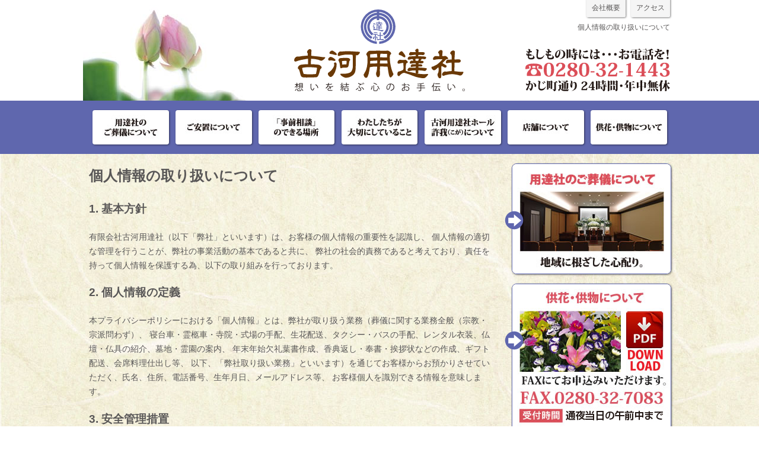

--- FILE ---
content_type: text/html
request_url: https://www.youtatsusha.com/company/privacy-policy.html
body_size: 10807
content:
<!DOCTYPE html>
<html lang="ja">
<head>
<meta charset="UTF-8">
<title>【公式】個人情報の取り扱いについて - 古河用達社 | 葬儀・安置・事前相談 | 茨城県古河市</title>
<meta name="viewport" content="width=device-width">
<meta name="description" content="古河用達社は古河市内での良心的なご葬儀を提供するという地元有志の方々の強い意志のもと創業いたしました。もしものときはお電話を。0280-32-1443（24時間・年中無休）">
<link rel="alternate" hreflang="ja" href="http://www.youtatsusha.com/" />
<link rel="shortcut icon" href="/favicon.ico">
<link rel="stylesheet" href="/css/normalize.css">
<link rel="stylesheet" href="/css/styles.css">
<script src="https://ajax.googleapis.com/ajax/libs/jquery/1.12.4/jquery.min.js"></script>
<script src="/js/jquery.smoothScroll.min.js"></script>
<script src="/js/main.js"></script>
<script src="//webfonts.sakura.ne.jp/js/sakura.js" type="text/javascript"></script> 

<script>
  (function(i,s,o,g,r,a,m){i['GoogleAnalyticsObject']=r;i[r]=i[r]||function(){
  (i[r].q=i[r].q||[]).push(arguments)},i[r].l=1*new Date();a=s.createElement(o),
  m=s.getElementsByTagName(o)[0];a.async=1;a.src=g;m.parentNode.insertBefore(a,m)
  })(window,document,'script','https://www.google-analytics.com/analytics.js','ga');

  ga('create', 'UA-87340530-1', 'auto');
  ga('send', 'pageview');

</script>
</head>
<body>
    <div id="site-header" role="banner">
        <div class="container" id="title-box">
            <h1 id="site-title"><a href="/"><img src="/images/logo_youtatsusha.svg" width="288" alt="古河用達社 想いを結ぶ心のお手伝い"></a></h1>
            <div id="tel-number"><img src="/images/tel-number.svg" width="244" alt="もしもの時にはお電話を！0280-32-1443 かじ町通り 24時間・年中無休"></div>
            <div id="sub-navi" class="cf">
                <ul>
                    <li><a href="/company/">会社概要</a></li>
                    <li><a href="https://www.google.co.jp/maps/place/（有）古河用達社/@36.196272,139.7056865,19z/data=!3m1!4b1!4m5!3m4!1s0x601f4a96a1bbc10b:0xff5bbf598cda928c!8m2!3d36.196272!4d139.706235" target="_blank">アクセス</a></li>
                </ul>
            </div>
            <div id="plink">
                <a href="/company/privacy-policy.html">個人情報の取り扱いについて</a>
            </div>
        </div>
    </div>
    <div id="site-navigation" role="navigation">
<div class="container cf">
<ul id="global">
<li><a href="/sougi/"><img src="/images/nav_sougi.jpg" alt="用達社のご葬儀について"></a></li><!--
--><li><a href="/anchi/"><img src="/images/nav_anchi.jpg" alt="ご安置について"></a></li><!--
--><li><a href="/soudan/"><img src="/images/nav_soudan.jpg" alt="「事前相談」のできる場所"></a></li><!--
--><li><a href="/policy/"><img src="/images/nav_policy.jpg" alt="わたしたちが大切にしていること"></a></li><!--
--><li><a href="/hall-koga/"><img src="/images/nav_hall.jpg" alt="古河用達社ホール許我（こが）について"></a></li><!--
--><li><a href="/shop/"><img src="/images/nav_shop.jpg" alt="店舗について"></a></li><!--
--><li><a href="/offering/"><img src="/images/nav_offering.jpg" alt="供物・供花について"></a></li>
</ul>
</div>
</div>
    <div id="main" role="main">
        <div class="container cf">
            <div id="content-body">
                <div id="page-9" class="page">
                    <div class="page-header">
                        <h1 id="page-title">個人情報の取り扱いについて</h1>
                    </div>
                    <div class="asset-content">

                        <div class="asset-body">
                            <h2 class="page-banner">個人情報の取り扱いについて</h2>

<h3>1. 基本方針</h3>
<p>有限会社古河用達社（以下「弊社」といいます）は、お客様の個人情報の重要性を認識し、
個人情報の適切な管理を行うことが、弊社の事業活動の基本であると共に、
弊社の社会的責務であると考えており、責任を持って個人情報を保護する為、以下の取り組みを行っております。</p>

<h3>2. 個人情報の定義</h3>
<p>本プライバシーポリシーにおける「個人情報」とは、弊社が取り扱う業務（葬儀に関する業務全般（宗教・宗派問わず）、
寝台車・霊柩車・寺院・式場の手配、生花配送、タクシー・バスの手配、レンタル衣装、仏壇・仏具の紹介、墓地・霊園の案内、
年末年始欠礼葉書作成、香典返し・奉書・挨拶状などの作成、ギフト配送、会席料理仕出し等、
以下、「弊社取り扱い業務」といいます）を通じてお客様からお預かりさせていただく、氏名、住所、電話番号、生年月日、メールアドレス等、
お客様個人を識別できる情報を意味します。</p>

<h3>3. 安全管理措置</h3>
<p>弊社は、お客様よりお預かりさせていただいた個人情報を適切にまた厳正に運用するため、
個人情報を厳重に保管・管理し、第三者の不正なアクセスによる個人情報の漏洩・流用・改ざん及び紛失等を防止する
セキュリティ対策を講じています。</p>

<h3>4. 組織体制</h3>
<p>弊社は、個人情報の取り扱いに関する規程に基づき、個人情報管理責任者を任命し、
弊社内における個人情報保護を遵守するための組織体制を整備しております。</p>

<h3>5. 利用目的</h3>
<p>弊社は、弊社取り扱い業務におけるサービス及び商品の提供、ご案内、社内業務処理等を行うために利用いたします。
また、弊社は、業務を円滑に進めるため、業務の一部を委託し、委託先に対して必要な範囲で個人情報を提供することがありますが、
この場合、弊社は業務委託先との間で取り扱いに関する契約の締結をはじめ適切な監督を行います。</p>

<h3>6. 個人情報の第三者への開示</h3>
<p>弊社は、お客様の個人情報を第三者に対して開示もしくは提供いたしません。ただし、次のいずれかの場合は開示もしくは提供することがあります。<br>
 （１）お客様の同意がある場合。<br>
 （２）統計的なデータなど本人を識別できない状態で開示・提供する場合。<br>
 （３）法令に定めのある場合。</p>

<h3>７. 正確性の確保</h3>
<p>お客様の個人情報は、正確かつ最新の状態を保つよう、適切な措置を講じております。</p>

<h3>８. 個人情報の開示・訂正・削除</h3>
<p>弊社がお預かりするお客様の個人情報に関して、照会、訂正、削除等をご希望される場合には、速やかに対応させていただきます。</p>

<h3>９．関係法令・ガイドライン等の遵守</h3>
<p>弊社が保有する個人情報に関して適用される法令、ガイドライン及び規範等を遵守するとともに、 
本プライバシーポリシーにおける取り組みを適宜見直し、改善に努めます。</p>

<h3>１０．個人情報に関するお問合せ窓口</h3>
<p>個人情報に関するお問合せは、下記窓口までお願い申し上げます。<br>
有限会社　古河用達社　tel．0280-32-1443</p>
                        </div>


                    </div>
                </div>
            </div>
            <div id="sidebar">
                <div class="menu">
                    <img src="/images/arrow-right.png" alt="" class="arw">
                    <a href="/sougi/"><img src="/images/side_sougi.jpg" alt="用達社のご葬儀について 地域に根ざした心配り" class="btnr"></a>
                </div>
                <div class="menu">
                    <img src="/images/arrow-right.png" alt="" class="arw">
                    <a href="/offering/"><img src="/images/side_offering.jpg" alt="供物・供花について FAXでお申し込みいただけます" class="btnr"></a>
                </div>
                <div class="menu">
                    <img src="/images/arrow-right.png" alt="" class="arw">
                    <a href="/anchi/"><img src="/images/side_anchi.jpg" alt="ご安置について ご安置のみでもご利用できます" class="btnr"></a>
                </div>
                <div class="menu">
                    <img src="/images/arrow-right.png" alt="" class="arw">
                    <a href="/soudan/"><img src="/images/side_soudan.jpg" alt="事前相談のできる場所 いつでもお気軽にお越しください" class="btnr"></a>
                </div>
                <div class="bnr">
                    <a href="http://www.e-koga.info/" target="_blank"><img src="/images/bnr_shittoko.jpg" alt="知っとこネット古河"></a>
                    <div class="bnr_caption">知っとこネット古河</div>
                </div>
            </div>
        </div>
    </div>
    <div id="footer" role="contentinfo">
        <div class="container">
            <ul class="btm-navi cf">
                <li><a href="/sougi/">用達社のご葬儀について</a></li>
                <li><a href="/anchi/">ご安置について</a></li>
                <li><a href="/soudan/">「事前相談」のできる場所</a></li>
                <li><a href="/policy/">わたしたちが大切にしていること</a></li>
                <li><a href="/hall-koga/">古河用達社ホール許我（こが）について</a></li>
             </ul>
             <ul class="btm-navi cf">
                 <li><a href="/shop/">店舗について</a></li>
                 <li><a href="/offering/">供花・供物について</a></li>
                 <li><a href="/company/">会社概要</a></li>
                 <li><a href="https://www.google.co.jp/maps/place/（有）古河用達社/@36.196272,139.7056865,19z/data=!3m1!4b1!4m5!3m4!1s0x601f4a96a1bbc10b:0xff5bbf598cda928c!8m2!3d36.196272!4d139.706235" target="_blank">アクセス</a></li>
             </ul>
             <div id="btm-logo">
                 <img src="/images/logo_youtatsusha_b.svg" alt="古河用達社 想いを結ぶ心のお手伝い" width="188">
             </div>
             <div id="copyright">
                 本社・店舗 〒306-0023 茨城県古河市本町１丁目３−２７<br>
                 COPYRIGHT &copy; Kogayoutatsusha, All Rights Reserved
             </div>
         </div>
    </div>
<div id="page-top"><a href=""><img src="/images/arrow-up.png" alt=""></a></div>
<script>$('a').smoothScroll();</script>
</body>
</html>

--- FILE ---
content_type: text/css
request_url: https://www.youtatsusha.com/css/styles.css
body_size: 9281
content:
body {
  font-family: 'Lucida Grande', 'Hiragino Kaku Gothic ProN', 'ヒラギノ角ゴ ProN W3', 'Meiryo', 'メイリオ', sans-serif;
  line-height: 1.75;
  color: #595757;
}
a, a:link, a:visited {
  color: #595757;
  text-decoration: none;
}
a:hover { color: #5f67ae; }
img { vertical-align: bottom; }
.fig {
  position: relative;
  margin: 1em 0;
}
.image-right {
  float: right;
  margin: 0 0 1em 1em;
}
.image-center {
  display: block;
  margin: 1em auto;
}
.text-center { text-align: center; }
.sdw {
  box-shadow: 1px 1px 3px rgba(0,0,0,.5);
}
.rd {
  border-radius: .5em;
}

p { font-size: .875em; }
.mincho {
  font-family: "A1明朝 A1", "游明朝", YuMincho, "ヒラギノ明朝 ProN W3", "Hiragino Mincho ProN", "HG明朝E", "ＭＳ Ｐ明朝", "ＭＳ 明朝", serif;
}

.container {
  position: relative;
  width: 1000px;
  margin: 0 auto;
  padding: 1em 10px;
  -webkit-box-sizing: border-box;
  -moz-box-sizing: border-box;
  box-sizing: border-box;
}

.cf { clear: both; }
.cf::before, .cf::after {
  content: '';
  display: table;
  clear: both;
}

/* HEADER */
#title-box {
  background: url(/images/bg_header.jpg) no-repeat -1em -1.5em;
}
#site-title {
  margin: 0;
  text-align: center;
}
#tel-number {
  position: absolute;
  bottom: 1em;
  right: 10px;
}
#sub-navi {
  position: absolute;
  top: .25em;
  right: 10px;
  font-size: .75em;
}
#sub-navi ul {
  margin: 0;
  padding: 0;
  list-style: none;
}
#sub-navi li {
  display: inline-block;
  margin-left: 6px;
}
#sub-navi a {
  padding: .75em;
  background: #f5f5f5;
  -webkit-box-sizing: border-box;
  -moz-box-sizing: border-box;
  box-sizing: border-box;
  border-bottom-left-radius: .25em;
  border-bottom-right-radius: .25em;
  box-shadow: 1px 1px 3px rgba(0,0,0,.5);
}
#sub-navi a:hover {
  background: #eee;
}
#plink {
  position: absolute;
  top: 3em;
  right: 10px;
  font-size: .75em;
}
#plink a:hover {
  text-decoration: underline;
}

/* NAVIGATION */
#site-navigation {
  background: #5f67ae;
  min-width: 1000px;
}
#global {
  display: table;
  width: 100%;
  margin: 0;
  padding: 0;
  list-style: none;
}
#global li {
  display: table-cell;
  width: 14%;
  text-align: center;
}
#global li:first-child {
  margin-left: 0;
}
#global img {
  border-radius: .25em;
  box-shadow: 1px 1px 3px rgba(0,0,0,.5);
}
#global img:hover {
  opacity: 0.9;
  filter: alpha(opacity=90);
}
#global img.current {
  opacity: 0.6;
  filter: alpha(opacity=60);
}

/* MAIN */
#main {
  background: url(/images/bg.jpg);
  min-width: 1000px;
}
#content-body {
  float: left;
  width: 680px;
}
.page-header {
  display: none;
}
.page-banner {
  margin: 0;
}
#sidebar {
  float: right;
  width: 267px;
}
.menu {
  position: relative;
  margin-bottom: 1em;
}
.arw {
  position: absolute;
  top: 5em;
  left: -.75em;
  z-index: 100;
}
.btnr {
  border: 1px solid #5f67ae;
  -webkit-box-sizing: border-box;
  -moz-box-sizing: border-box;
  box-sizing: border-box;
  border-radius: .5em;
  box-shadow: 1px 1px 3px rgba(0,0,0,.5);
}
.bnr {
  margin-bottom: 1em;
}
.bnr_caption {
  margin-top: .25em;
  font-size: .75em;
  text-align: center;
}
.btnr:hover, .bnr img:hover {
  opacity: 0.9;
  filter: alpha(opacity=90);
}

/* MAIN > SOUGI */
.heading {
  color: #5f67ae;
}
.saijo {
  width: 571px;
  margin: 1em auto;
}
.bullet-green {
  color: #257d52;
}
.bullet-blue {
  color: #5f67ae; 
}
.fig2, .fig3 {
  display: table;
  width: 100%;
  margin-bottom: 1em;
}
.fig2 .fig {
  display: table-cell;
  width: 50%;
}
.fig3 .fig {
  display: table-cell;
  width: 33.3%;
}

/* MAIN > ANCHI */
.msg {
  font-size: 1.75em;
  color: #000;
  text-align: center;
}
.red-box {
  width: 600px;
  margin: 1em auto;
  padding: .5em;
  background: #fff;
  border: 1px solid #e94756;
  border-radius: .5em;
  text-align: center;
}

/* MAIN > SOUDAN */
.intro {
  margin: 1em 0;
  font-size: 1.125em;
  font-weight: bold;
  color: #000;
  text-align: center;
}
.detail {
  width: 620px;
  margin: 1px auto;
  text-align: center;
}
#soudan-list {
  margin: 1em 0;
  padding: 0;
  list-style: none;
  border-top: 1px solid #999;
  color: #5f67ae;
  font-weight: bold;
  text-align: left;
}
#soudan-list li {
  padding: .5em 0;
  border-bottom: 1px solid #999;
  font-size: 1.125em;
}
h3.strong {
  margin-bottom: 0;
  font-size: 1em;
  color: #5f67ae;
}

/* MAIN > POLICY */
.msg-block {
  width: 600px;
  margin: 1em auto 2em;
}
.msg-block p {
  font-size: 1em;
  line-height: 2;
  color: #333;
}
.blue-box {
  width: 600px;
  margin: 1em auto;
  padding: .5em;
  background: #fff;
  border: 1px solid #5f67ae;
  border-radius: .5em;
  text-align: center;
  font-size: 1.25em;
  font-weight: bold;
  color: #5f67ae;
}

/* MAIN > HALL KOGA */
.blue-back {
  width: 600px;
  margin: 1em auto;
  padding: .5em 0;
  background: #5f67ae;
  font-weight: normal;
  color: #fff;
  text-align: center;
}
.hall-img {
  width: 600px;
  margin: 1em auto;
}
.hall-img .figcaption {
  font-size: .875em;
}

/* MAIN > SHOP */
.shop-info {
  width: 600px;
  margin: 1em auto;
  text-align: center;
}
.shop-info h3 {
  margin: 0;
  font-size: .75em;
  color: #5f67ae;
}
.shop-info p {
  margin-top: 0;
}

/* MAIN >  OFFERING */
#offering-left {
  float: left;
  width: 180px;
}
#offering-right {
  float: right;
  width: 480px;
  font-size: .875em;
}
#offering-right p {
  margin: 0 0 1em;
}
.offering-description {
  padding: .5em;
  background: #fff;
  border: 1px solid #5f67ae;
  border-radius: .5em;
  -webkit-box-sizing: border-box;
  -moz-box-sizing: border-box;
  box-sizing: border-box;
}
.note {
  margin: 0;
  font-size: .625em;
}
.fig-caption {
  margin: .5em 0 2em;
  padding-bottom: .5em;
  border-bottom: 1px solid #705eae;
  font-weight: bold;
  text-align: center;
}
.fig-caption span {
  margin: 0 .25em;
  padding: 0 .25em;
  border: 1px solid #595757;
}
.click, .item-price .tax {
  font-size: .75em;
}
.click { margin-top: .5em; }
.item-info {
  position: absolute;
  bottom: 1.5em;
  left: 10px;
  width: 460px;
  margin: 0;
  padding: 0 0 0 .5em;
  font-size: 1.5em;
  border-top: 1px solid #999;
  border-bottom: 1px solid #999;
  -webkit-box-sizing: border-box;
  -moz-box-sizing: border-box;
  box-sizing: border-box;
}
.item-price {
  float: right;
}
.item-price .unit {
  margin: 0 .25em;
  padding: .25em;
  border: 1px solid #595757;
  background: #f5f5f5;
  font-size: .75em;
}
#hanawa {
  margin: 0;
  padding: .75em .5em;
  background: #fff;
  box-shadow: 1px 1px 3px rgba(0,0,0,.5);
  border-radius: .5em;
}
#hanawa .item-info {
  position: static;
}
#hanawa .item-info:last-child {
  border-top: none;
}

/* MAIN > COMPANY */
#company-info {
  margin: 1em 0;
}
#com-table {
  width: 100%;
  font-size: .875em;
  border-top: 1px solid #595757;
}
#com-table th, #com-table td {
  padding: 1em;
  border-bottom: 1px solid #595757;
  -webkit-box-sizing: border-box;
  -moz-box-sizing: border-box;
  box-sizing: border-box;
  vertical-align: top;
}
#com-table th {
  color: #5f67ae;
  border-right: 1px solid #595757;
  text-align: right;
  white-space: nowrap;
}
#com-table ul {
  margin: 0;
  padding-left: 20px;
}
#com-table ul ul {
  list-style: none;
}


/* FOOTER */
.btm-navi {
  margin: 1em 0;
  padding: 0;
  list-style: none;
  font-size: .75em;
  text-align: center;
}
.btm-navi li {
  display: inline-block;
  padding: 0 1em;
  border-left: 1px solid #595757;
}
.btm-navi li:last-child {
  border-right: 1px solid #595757;
}
.btm-navi a:hover {
  text-decoration: underline;
}
#btm-logo {
  margin: 2em 0 1em;
  text-align: center;
}
#copyright {
  margin: 1em 0;
  text-align: center;
}

#page-top {
  position: fixed;
  bottom: 50px;
  right: 50px;
}
#page-top a {
  padding: 2em 1em 1.25em;
  background: #fff;
  border-radius: .25em;
}

/* FORM */
button,
input,
select,
textarea {
  margin: 0;
  -webkit-box-sizing: border-box;
  -moz-box-sizing: border-box;
  box-sizing: border-box;
}
button,
input[type="button"],
input[type="reset"],
input[type="submit"] {
  cursor: pointer;
  -webkit-appearance: button;
}
input[type="checkbox"],
input[type="radio"],
select {
  cursor: pointer;
}
textarea {
  overflow: auto;
  vertical-align: top;
}
label {
  display: inline-block;
}
input[type="text"] {
  padding: .5em;
  border: 1px solid #a7a7aa;
  border-radius: 3px;
  color: #333;
  line-height: 1;
  box-shadow: 0 1px 1px rgba(0, 0, 0, 0.1) inset;
}
textarea {
  padding: .5em;
  border: 1px solid #a7a7aa;
  border-radius: 3px;
  color: #333;
  line-height: 1;
  box-shadow: 0 1px 1px rgba(0, 0, 0, 0.1) inset;
  line-height: 1.7;
}
.form-table {
  width: 100%;
  margin-bottom: 1em;
  border-top: 1px solid #ccc;
  background: #fff;
  font-size: .875em;
}
.form-table th, .form-table td {
  padding: .5em .75em;
  border-bottom: 1px solid #ccc;
  -webkit-box-sizing: border-box;
  -moz-box-sizing: border-box;
  box-sizing: border-box;
}
.form-table th {
  text-align: left;
  vertical-align: top;
  border-right: 1px solid #ccc;
  background: #f5f5f5;
  white-space: nowrap;
}
.form-table th span {
  margin-left: 3px;
  padding: 2px 4px;
  background: #C33;
  border: 1px solid #fff;
  color: #fff;
  font-size: 11px;
}
#mail-form-footer {
  text-align: center;
}
.submitBtn {
  background: #1e90ff;
  border: 3px double #fff;
  padding: .25em .5em;
  font-size: 1.25em;
  color: #fff;
}
.error {
  color: #f00;
  font-weight: bold;
}
.error em {
  font-style: normal;
}

--- FILE ---
content_type: image/svg+xml
request_url: https://www.youtatsusha.com/images/logo_youtatsusha.svg
body_size: 19555
content:
<svg xmlns="http://www.w3.org/2000/svg" viewBox="0 0 288.02 138.08"><defs><style>.cls-1{fill:#5f67ae;}.cls-2{fill:#231815;}.cls-3{fill:#6a3906;}</style></defs><title>logomarkアセット 2</title><g id="レイヤー_2" data-name="レイヤー 2"><g id="レイヤー_1-2" data-name="レイヤー 1"><path class="cls-1" d="M141.52,0a29.17,29.17,0,0,0-1.89,58.27v-4a25.2,25.2,0,0,1,0-50.26V5.52a23.72,23.72,0,0,0-9.81,44.28l2.34-3.23A19.76,19.76,0,0,1,139.63,9.5v1.65A18.11,18.11,0,0,0,131.19,44l2.33-3.21a14.14,14.14,0,0,1,6.11-25.68v2.79h4V15.17a14.14,14.14,0,0,1,5.89,25.68l2.32,3.21a18.1,18.1,0,0,0-8.22-32.88V9.51a19.76,19.76,0,0,1,7.25,37.08l2.34,3.23a23.72,23.72,0,0,0-9.59-44.29V4.05a25.2,25.2,0,0,1,0,50.23v4A29.17,29.17,0,0,0,141.52,0Z"/><path class="cls-1" d="M150.21,49.92l-2,.07L146,50l0-5.49h1l2.07,0c.72,0,.84-.39.84-.62,0-.5-.49-.67-.91-.67l-3,0c0-.26,0-1,0-1.64V39.16a.68.68,0,0,0-.72-.71c-.79,0-.79.49-.79,1.06v3.7c-.12,0-.37,0-.89,0h-.47l-1.28,0h0c-.55,0-1.38.41-1.38,1,0,.32.28.51.76.51.14,0,.5,0,.89-.08s.77-.08.91-.08l1.53,0v5.48l-1.7.07c-.2,0-.9,0-1.43,0h-.6c-.6,0-1.48.45-1.48,1.06a.45.45,0,0,0,.26.42,1,1,0,0,0,.44.08,2.83,2.83,0,0,0,.37,0l1.54-.16,1.88-.11h.89l1.84.06,1.74.16,1.28.22h0a2.31,2.31,0,0,0,.31,0c.43,0,1.15-.53,1.37-1.7l0-.18Z"/><path class="cls-1" d="M135.54,45.72a.81.81,0,0,0-.44-.14,1,1,0,0,0-.8.57c-.52.85-1.43,2.36-1.52,2.64a.94.94,0,0,0,.5,1.05,1.21,1.21,0,0,0,.64.23.54.54,0,0,0,.47-.25c.07-.11.21-.44.38-.86l.14-.34.72-1.54C135.87,46.54,136.08,46.07,135.54,45.72Z"/><path class="cls-1" d="M135,39.86l.49,0,.52-.05,4,0c.21,0,.67-.13.67-.53v0a.43.43,0,0,0-.1-.34c-.19-.19-.66-.3-2.54-.3h-1.69l-.54,0-.62,0c-.51,0-1.07.33-1.07.78S134.39,39.86,135,39.86Z"/><path class="cls-1" d="M141.22,42.12c0-.51-.58-.57-.8-.59l-1.35-.1-2.41,0h-1.09l-.44,0-.46,0c-.84,0-1.42.34-1.42.82,0,.26.16.57.9.57l.56,0,.61,0,1.05,0,.06,4.48v2.15l0,.69,0,2c0,.58.23.92.62.92.77,0,.82-1.29.84-1.77l.19-8.46,2.15,0C140.7,42.71,141.22,42.56,141.22,42.12Z"/><path class="cls-1" d="M140,49.45a1,1,0,0,0,.53-.18.78.78,0,0,0,.41-.88c-.08-.24-.71-1.29-1.22-2.14a.86.86,0,0,0-.67-.48.67.67,0,0,0-.37.12c-.46.3-.28.7-.09,1.13l.57,1.24.11.27a6.9,6.9,0,0,0,.3.7A.45.45,0,0,0,140,49.45Z"/><path class="cls-1" d="M145.11,34.53l2,.21.49,0,1.93.07c.24,0,1.29-.15,1.5-.17a3.54,3.54,0,0,1-2.39,2.42,1.75,1.75,0,0,1-.5,0l-.56-.09-.3-.09-1.84-.72-1.28-.32-2.51-.7-3.06-.51a24,24,0,0,0-2.78-.05c-.44,0-.09-.17-.69.09s-.6.34-.77.34a.76.76,0,0,1-.66-.79,1.72,1.72,0,0,1,.07-.66,5.64,5.64,0,0,0,.46-2.06l.18-1.32,0-.11-.05-.06-.43,0-.2-.12c-.15,0-.52-.06-.64-.09-.52-.12-.34-.65-.31-.78.1-.42.29-.67.89-.53l1.15.24c.15,0,.72.65.84.68a.63.63,0,0,1,.52.71c0,.17-.51,1.24-.59,1.69s-.32,1.35.2,1.24a11.7,11.7,0,0,1,2.73.08L142,34Z"/><path class="cls-1" d="M134.26,23.19c.27-.23.34-.29.62-.29s.31,0,1,.93a2.59,2.59,0,0,1,.67,1.32.42.42,0,0,1-.44.41c-.24,0-1.41-.88-1.71-.91s-.75-.09-.75-.49A1.15,1.15,0,0,1,134.26,23.19Z"/><path class="cls-1" d="M135.14,26.69c.32.28.33.49.12.72a.51.51,0,0,1-.22.15,8.14,8.14,0,0,1-.79-.21,6.42,6.42,0,0,1-1.17-.35c-.28-.27,0-.71.21-.89a.79.79,0,0,1,1.18,0Z"/><path class="cls-1" d="M148,24.13l-2.75,0H144l0-1.22.39,0,3.44.09a.56.56,0,0,0,.59-.51.35.35,0,0,0-.39-.36,9.47,9.47,0,0,0-1.28-.09L144,22c0-1.09,0-1.73-.79-1.73a.53.53,0,0,0-.59.56c0,.17,0,1,0,1.18l-.16,0-2.33,0c-.1,0-.57-.07-.67-.07-.29,0-1.26.15-1.26.77,0,.13.08.36.57.36.16,0,1-.08,1.18-.08l2.36-.11.37,0,0,1.22a23.89,23.89,0,0,1-2.85.06l-1.4-.06c-.82,0-1.26.52-1.26.86a.44.44,0,0,0,.49.41c.1,0,.61-.08.73-.08l1.56-.15a.94.94,0,0,0,.29,0c.08.15.47,1.41.55,1.71l0,.06c-.2,0-.93-.08-1.18-.08-.43,0-1.28.38-1.28.85s.47.39.53.39c.31,0,1.38-.15,1.52-.17l1.75,0,.65,0,0,0v1.2h-1.6l-1.81,0a1,1,0,0,0-1.08.79c0,.3.27.34.45.34S140,30,140.3,30l2.36,0c.1,0,.1.62.1.66a2.2,2.2,0,0,1,0,.39h-3.25c-1.51,0-1.59.71-1.59.77,0,.24.29.43.57.41l1.75-.19h.16l2.23,0h.14s0,.69,0,.79c0,.47,0,1.56.55,1.56s.67-1,.75-2.38l.08,0,4,.06c.1,0,.49-.15.49-.45,0-.51-.73-.51-1.46-.51H144c0-.11,0-.71,0-.84a.82.82,0,0,1,0-.21l2.2,0,1.55,0a.5.5,0,0,0,.55-.45c0-.34-.35-.39-1.26-.41L144,29.08V27.86h1.81l2,0a.56.56,0,0,0,.45-.47c0-.36-.41-.41-.59-.45a13.68,13.68,0,0,1-1.56-.11l.53-1.74.08-.08,2,.07c.1,0,.53-.07.53-.43S148.62,24.13,148,24.13Zm-3.11,2.72-.06.06c-.16,0-.65,0-.85,0l-1.79,0-.12,0-.53-1.73v-.06h3.84Z"/><path class="cls-2" d="M5.28,128.07c.62.4,2.19,1.57,2.58,1.9l-.56.82c-.4-.39-1.31-1.18-2-1.76v3.86h-1v-4.3a10.92,10.92,0,0,1-2.54,3.36,4.24,4.24,0,0,0-.67-.71,10.4,10.4,0,0,0,3-4.09H1.42v-.91H4.29v-2.28l1.28.09c0,.11-.09.17-.29.2v2H7.75v.91H5.28Zm-1.08,6.2a6.79,6.79,0,0,1-2.11,3.31L1.26,137a6.11,6.11,0,0,0,2.05-3.09Zm2.14,2.25c0,.4.15.47,1,.47h2.95c.67,0,.78-.2.85-1.6a2.63,2.63,0,0,0,.93.38c-.14,1.75-.46,2.14-1.69,2.14H7.27c-1.55,0-1.93-.27-1.93-1.38V134l1.31.09c0,.11-.11.18-.3.21Zm2.9-.94a12.43,12.43,0,0,0-2.61-2.29l.67-.53A11.44,11.44,0,0,1,10,135Zm5.18-10.84v8h-6v-8Zm-1,2.39v-1.53h-4v1.53Zm0,2.37v-1.55h-4v1.55Zm0,2.39v-1.56h-4v1.56Zm1.19,5.71a12.91,12.91,0,0,0-3-3.28l.8-.5A12.45,12.45,0,0,1,15.5,137Z"/><path class="cls-2" d="M29.48,126c0,.14-.2.23-.41.24a24.94,24.94,0,0,0-.29,3.78c0,.56,0,1.11.06,1.6.18,2.58,1.23,4.15,2.4,4.13.61,0,1.4-1.55,1.94-3.25a5.32,5.32,0,0,0,.88.65c-.7,2.05-1.58,3.72-2.84,3.75-1.93,0-3.27-2.31-3.48-5.23,0-.58-.06-1.22-.06-1.9a35.94,35.94,0,0,1,.23-4.09ZM39.55,133a7.59,7.59,0,0,0-3.83-5.71l.67-.82a8.35,8.35,0,0,1,4.29,6.19Z"/><path class="cls-2" d="M66,130.42a.21.21,0,0,1-.09,0,.38.38,0,0,1-.23-.09c-1.15.38-2.84,1-4.1,1.55q0,.52,0,1.19c0,.49,0,1,0,1.63l-1.11.06c0-.55.08-1.25.08-1.84,0-.23,0-.44,0-.61-1.72.84-3.11,1.85-3.11,2.77s1,1.31,3.14,1.31a34,34,0,0,0,3.82-.15l0,1c-.9.09-2.26.12-3.83.12-2.92,0-4.21-.7-4.21-2.25,0-1.34,1.76-2.63,4-3.77-.09-1-.51-1.43-1.12-1.43-1.11,0-2.26.63-3.63,2.14-.42.47-1,1.06-1.67,1.66l-.75-.75A10.66,10.66,0,0,0,57,127.4H53.63v-1c.93,0,2,0,2.63,0l1,0a19.87,19.87,0,0,0,.41-2.17l1.49.18c0,.15-.15.24-.38.27-.11.61-.24,1.14-.38,1.69a20.87,20.87,0,0,0,5.23-.88l.18,1a23.1,23.1,0,0,1-5.7.85A11.13,11.13,0,0,1,57,130h0a4,4,0,0,1,2.45-1c1,0,1.69.74,1.88,2,1.28-.58,2.89-1.2,4.1-1.67Z"/><path class="cls-2" d="M83,130.67a15,15,0,0,0-1-1.51l.78-.36a13.66,13.66,0,0,1,1.76,3.09l-.82.39a5.64,5.64,0,0,0-.35-.83l-1.66.09V138h-.93v-6.46c-.87,0-1.66.08-2.28.09,0,.12-.11.17-.21.2l-.27-1.14h1.12c.33-.4.7-.85,1-1.34a13.43,13.43,0,0,0-2-2.2l.52-.67a5.56,5.56,0,0,1,.46.41,24.29,24.29,0,0,0,1.5-3l1.11.47c-.06.09-.15.12-.32.12a26.75,26.75,0,0,1-1.7,3,8.91,8.91,0,0,1,1,1.14c.68-1,1.34-2.1,1.81-3l1.08.52a.44.44,0,0,1-.35.12,42.28,42.28,0,0,1-3.13,4.42ZM80.2,133c0,.09-.12.15-.29.15a13.42,13.42,0,0,1-1,3.65,5.63,5.63,0,0,0-.76-.39,13.09,13.09,0,0,0,1-3.69Zm3.27,2.95a13.47,13.47,0,0,0-1-3l.79-.26a14.92,14.92,0,0,1,1.06,3Zm9-8.89H88.68v2.55H92v.94H84.43v-.94h3.22V127H84.11v-.94h3.54v-2.16L89,124c0,.12-.11.2-.3.21v1.87h3.74Zm-7.54,11v-5.78h6.64V138h-1v-.61h-4.7V138Zm5.65-4.83h-4.7v3.25h4.7Z"/><path class="cls-2" d="M104.1,135.24a32.71,32.71,0,0,0,3.71-2.9l.53.82c-1,.93-2.45,2.11-3.25,2.74a.45.45,0,0,1-.17.41Zm4.24-10.88A13.58,13.58,0,0,0,114,126.2l-.21,1a5.05,5.05,0,0,0-.64,0,3.2,3.2,0,0,0-2.29,1.14l-.9-.38a5.32,5.32,0,0,1,1.54-1.12,12.17,12.17,0,0,1-3.75-1.58Zm2,4.88a2.37,2.37,0,0,0-.41,1.16c0,.62.44,1.15,1.46,1.85a3.6,3.6,0,0,1,1.82,3,2.32,2.32,0,0,1-2.48,2.33,6.61,6.61,0,0,1-2.93-1,4.22,4.22,0,0,0,.29-.88,6.13,6.13,0,0,0,2.54.9,1.31,1.31,0,0,0,1.47-1.35,3.2,3.2,0,0,0-1.6-2.36c-1.11-.76-1.64-1.49-1.64-2.34a3.16,3.16,0,0,1,.52-1.6Zm3.43,1.81a7,7,0,0,1,4.1,4.19l-1,.55a6.63,6.63,0,0,0-3.68-4Zm.73-6.43a9.27,9.27,0,0,1,2.05,2.16l-.58.46a9.43,9.43,0,0,0-2-2.17Zm1.87-1a8.75,8.75,0,0,1,2,2.13l-.58.46a9,9,0,0,0-2-2.13Z"/><path class="cls-2" d="M129.37,135.1a11.79,11.79,0,0,0,1.79-5.64l1,.21c-.24,2-.75,4.51-1.85,6Zm4.35-6.9,1.34.09c0,.11-.09.18-.29.2V136c0,.71.17.85,1,.85h3c.94,0,1.09-.56,1.2-3.28a3.41,3.41,0,0,0,1,.47c-.15,2.9-.49,3.77-2.14,3.77h-3.1c-1.58,0-2-.4-2-1.82Zm5.46-.77a24.26,24.26,0,0,0-5.33-2.66l.64-.79a27.31,27.31,0,0,1,5.33,2.55Zm3.84,7.78a17.48,17.48,0,0,0-2.84-5.79l.91-.44a17,17,0,0,1,2.95,5.76Z"/><path class="cls-2" d="M163.26,126.68a.39.39,0,0,1-.38.24c-.55,4.73-2.13,8.84-4.65,8.84-1.27,0-2.43-1.28-2.43-3.68a6.67,6.67,0,0,1,6.84-6.7c4.39,0,6.29,2.78,6.29,5.74,0,3.62-2.1,5.37-5.78,6.21a6,6,0,0,0-.64-.93c3.5-.67,5.29-2.37,5.29-5.24,0-2.51-1.61-4.79-5.17-4.79l-.46,0Zm-1.46-.2a5.6,5.6,0,0,0-5,5.58c0,1.63.7,2.64,1.43,2.64C160.1,134.71,161.43,130.65,161.81,126.49Z"/><path class="cls-2" d="M189.55,127.43a14.76,14.76,0,0,1-2.95.61c0,1,0,2,0,2.9a11.36,11.36,0,0,1,3.44-.7c2.58,0,4.19,1.4,4.19,3.54a3.34,3.34,0,0,1-3.57,3.57,3.54,3.54,0,0,1-3-1.46,7.23,7.23,0,0,0,.55-.79,2.92,2.92,0,0,0,2.43,1.25,2.37,2.37,0,0,0,2.46-2.57c0-1.47-1.08-2.63-3.12-2.61a11,11,0,0,0-3.42.73c0,1.12,0,2.93,0,3.36a2.28,2.28,0,0,1-2.39,2.42,2.36,2.36,0,0,1-2.57-2.34,3.92,3.92,0,0,1,1.9-2.92,11,11,0,0,1,2-1.09v-3.21c-1.21.1-2.43.12-3.65.1v-1c1.34,0,2.55,0,3.66-.09v-2.84l1.54.09c0,.18-.17.29-.43.32,0,.59,0,1.49-.06,2.34a11.52,11.52,0,0,0,2.74-.64Zm-3.95,7.77c0-.4,0-1.64,0-2.89a10.23,10.23,0,0,0-1.55.9,3,3,0,0,0-1.38,2.08,1.4,1.4,0,0,0,1.55,1.44,1.37,1.37,0,0,0,1.4-1.52Zm8.59-6a12.55,12.55,0,0,0-3.46-2.19l.53-.9a14.44,14.44,0,0,1,3.6,2.19Z"/><path class="cls-2" d="M220.72,132.22v1H214.3v3.39c0,.78-.23,1.08-.78,1.25a12.36,12.36,0,0,1-3.19.18,5.06,5.06,0,0,0-.44-1c.73,0,1.43,0,2,0,1.29,0,1.4,0,1.4-.44v-3.39h-6.4v-1h6.4v-2.57h-5.38v-1h5.38v-2.46c-1.67.2-3.43.35-5.06.44a2.93,2.93,0,0,0-.27-.88c3.68-.24,8.1-.73,10.35-1.54l.88.87a.28.28,0,0,1-.18,0l-.14,0a26.53,26.53,0,0,1-4.22.9c0,.11-.11.15-.3.18v2.46h5.56v1H214.3v2.57Z"/><path class="cls-2" d="M234.45,129.28a17.58,17.58,0,0,1-1.86,2.54,7.28,7.28,0,0,0-.53-1,20.26,20.26,0,0,0,3.8-6.84l1.22.41c-.06.11-.17.15-.35.14a27.3,27.3,0,0,1-1.4,3.15l.41.11c0,.09-.1.17-.3.18v10.08h-1Zm9.44,3.45a20,20,0,0,1,2.84,4.85l-1,.47a9.86,9.86,0,0,0-.56-1.35c-3,.27-6.18.52-8.22.67a.29.29,0,0,1-.23.21l-.43-1.23,1.78-.09a40.76,40.76,0,0,0,1.78-5.49h-3.39v-1h10.09v1h-5.5l.21.06c0,.11-.17.17-.35.18a48.9,48.9,0,0,1-1.79,5.18l5.61-.35a25.89,25.89,0,0,0-1.75-2.72Zm1.84-7.59v1h-8.05v-1Z"/><path class="cls-2" d="M260.67,126c0,.14-.2.23-.41.24A25.2,25.2,0,0,0,260,130c0,.56,0,1.11.06,1.6.19,2.58,1.23,4.15,2.4,4.13.61,0,1.4-1.55,1.95-3.25a5.52,5.52,0,0,0,.88.65c-.7,2.05-1.58,3.72-2.84,3.75-1.93,0-3.27-2.31-3.48-5.23,0-.58-.06-1.22-.06-1.9a36.39,36.39,0,0,1,.23-4.09ZM270.75,133a7.59,7.59,0,0,0-3.83-5.71l.67-.82a8.35,8.35,0,0,1,4.29,6.19Z"/><path class="cls-2" d="M288,135.91a2.13,2.13,0,1,1-2.13-2.13A2.13,2.13,0,0,1,288,135.91Zm-.55,0a1.57,1.57,0,1,0-1.58,1.56A1.57,1.57,0,0,0,287.47,135.91Z"/><path class="cls-3" d="M29,75.35c-.06.35-.17,1.86-.17,2.21s.17.7.41.75l5.34.58,6.44.64,6.68.93a25.2,25.2,0,0,0,3.25.23c.7,0,1.51.06,1.51.64,0,1.1-4.3,5.28-6.44,5.28-1.34,0-1.92-.29-4.06-1.16-.17-.12-2.9-.87-3-.87l-4.3-.81-5.81-.46-.23.41-.35,4.93c-.06.52-.12,2.79-.12,3.31s.23.64.58.64l4.76.06c.58.06,3.14.46,3.66.46a15.38,15.38,0,0,1,5.69.81c1.34.58,3.66,3,3.66,3.83a3.69,3.69,0,0,1-1.34,2.32c-.87.7-1,.81-1.22,1.45L43,105.19c-.75,2.9-2.44,7.66-3.25,8.19-.46.23-1.1.81-1.57,1a2.32,2.32,0,0,1-1.1.17,10.43,10.43,0,0,0-1.68.06c-.35,0-1.74.17-2,.17l-5.92.06-6,.17-5-.06a12.17,12.17,0,0,1-3.54-.87,6.07,6.07,0,0,1-2-3.08l-1.28-5c-1.1-4.36-1.63-4.76-2.32-5.28s-1-.81-1-1.86c0-1.68,1.51-5.17,6.73-5.69l4.53-.46c.52-.06,2.67-.12,3.31-.12a15.2,15.2,0,0,0,2.55-.12l.12-.12v-6.1c0-.23-.06-2.55-.06-2.67-.17-.41-1.57-.12-1.68-.12l-5.11.93-5.11,1L7.08,86.61c-.52.12-4.18,1.51-4.88,1.51A2.44,2.44,0,0,1,0,85.68a7.24,7.24,0,0,1,3.08-5.34,5.87,5.87,0,0,1,2.38-.81c.29,0,1.63.17,1.92.17.87,0,5.81-.87,6.91-1,1.39-.12,7.55-.58,8.77-.75A25.32,25.32,0,0,0,23,74.42a17.79,17.79,0,0,1-1.22-2.32c0-2,2.67-5.05,4.59-5.05a2.86,2.86,0,0,1,2.79,3.25ZM17.13,109.08l4,.41a38.44,38.44,0,0,0,5.57.17l6.79-.23,3.37-.41,1.1-5.22A32.31,32.31,0,0,0,38.55,99c0-.29-.06-.46-.46-.52s-2-.35-2.38-.35l-5-.35-1.22-.06-7.78-.06c-.76,0-6.62.46-7.84,1.16l-.12.23c-.06.17-.17.23-.17.41,0,.7,1,4.82,1.16,5.23.35,1.39.81,2.79,1.28,4.18Z"/><path class="cls-3" d="M70.66,100.77a29.92,29.92,0,0,1-4.35,10c-.7.93-3.37,3.48-4.47,3.48-2,0-4.93-2.79-4.93-5.86,0-.93.35-1.16,3.19-3.25A40.58,40.58,0,0,0,63.4,102c4.06-5.11,4.18-7.08,4.3-9.06a1.57,1.57,0,0,1-.46-1.22c0-1.74,1.22-2.15,2.32-2.15,2,0,2.09,2.73,2.09,3.43,0,.35-.12,3-.17,3.43ZM68.28,87c-1,0-5.46-1-6-1s-2.15.46-2.56.46c-.12,0-2.26-.12-2.26-2.09,0-2.84,3.89-4.3,4.12-4.3a13,13,0,0,1,3.72,1.39c2.61,1.57,4.82,3,4.47,4.47C69.62,86.15,69,87,68.28,87ZM64.16,69.43c1,0,7.84,4.06,7.84,6.5,0,.7-.81,1.1-1.51,1.1a25.26,25.26,0,0,1-6-1.39c-.58-.17-3.37-.46-3.89-.64a1.49,1.49,0,0,1-1-1.51C59.63,71.05,63.23,69.43,64.16,69.43Zm40.29,8L104,83.53c-.06,1.1-.06,1.57.06,5.34,0,.35-.17,2.09-.17,2.32v4.18l-.23,5.86c-.35,8.59-6,11.2-10.1,13.12a31.37,31.37,0,0,1-6.15,1.16c-2.55,0-9.41-3.66-9.41-6,0-.46.23-.7.58-1l.87.23,5.22-.06c1.28,0,8.19-.58,10.62-2.79.17-.17,1-.81,1.16-1a12.89,12.89,0,0,0,2.26-5.57A22.72,22.72,0,0,0,99,96.83V80.28c0-.29-.17-1.63-.17-1.92,0-1.16,0-1.34-.17-1.45a13.38,13.38,0,0,0-2.73-.52l-4.64-.17-5.46.23-2.44.35-5,1c-.46.12-2.61.93-3,.93a2.15,2.15,0,0,1-1.86-2.21c0-3.25,2.84-5.57,4.35-5.57.29,0,1.63.23,1.92.23s2.73-.29,3.13-.35c.7-.06,6.27-.29,7.26-.29,4.82,0,9.52.35,14.69.75.87.06,4.88.23,5.28.35a1,1,0,0,1,.75,1c0,1.8-3.48,4.82-4.12,4.82a10.27,10.27,0,0,1-2.15-.35ZM92.72,82.55c1.74,1.1,1.8,1.8,1.8,2.44s-.12.81-.81,1.68-.81,1.39-1.45,6c-.29,2-.75,5.57-3.89,5.57-.29,0-1.68.12-2,.12a42.3,42.3,0,0,0-4.64.17c-.41.06-2.21.81-2.55.81-1.34,0-1.39-1-2-5.81a17.29,17.29,0,0,0-1.33-5.34,13.23,13.23,0,0,1-1.22-2.38,4.93,4.93,0,0,1,2-3.25c.87-.41,6.56-.7,8.13-.7C87.5,81.79,91.56,81.79,92.72,82.55ZM88.19,92.82a24.7,24.7,0,0,0,.29-4.12c0-1.68,0-1.86-.64-1.86l-2.09.06L82.21,87c-1.1,0-1.39.06-1.39,1.22,0,.7.23,3.89.23,4.35l.23.46Z"/><path class="cls-3" d="M156.82,96.71l-5.69-.23-6-.06c-.46,0-.46,1.74-.46,2.09l-.06,5,.17,5.05c.12,3.66-1.68,6-3.19,6-1.92,0-3.43-3.77-3.43-6.39,0-.93.12-1.1.87-2.9a41.37,41.37,0,0,0,.93-6.62c0-.35.06-1.57.06-1.74a.55.55,0,0,0-.12-.41h-.17l-6.56.23-5,.75c-.35.06-.35.06-.46.17L127.5,99l-.75,4.82c-.06.29-1.1,5.05-1.1,5.17l-1.57,4.3a3.23,3.23,0,0,1-2.9,2.32c-1.28,0-3.48-1.92-3.71-4.41a.7.7,0,0,1-.35-.7,12.35,12.35,0,0,1,1.51-2.79,29.12,29.12,0,0,0,4.24-11,62.32,62.32,0,0,0,1-12.25c0-2.09,0-4.93-1-6.5s-1.1-1.74-1.1-2.15c0-1.1.93-2.44,1.86-3.66a6.41,6.41,0,0,1,3.95-2.44c.46,0,2.38.12,2.79.12,1.68,0,9-.17,10.51-.17,2.21,0,12.07.17,14,.17.41,0,2.09-.35,2.5-.35,2.09,0,6.27,2.84,6.27,5a1.93,1.93,0,0,1-.46,1.28,12.42,12.42,0,0,0-1.22.87,13.57,13.57,0,0,0-.64,4.3c0,1.28.41,7.26.46,7.84s1.39,7.78,1.63,8.53,1,4,1.22,4.64,1.16,3.13,1.33,3.6,1.28,2.73,1.39,3.19a3.94,3.94,0,0,1,.06.64c0,1.92-4.12,5.63-4.47,5.63-1.92,0-2.67-3-3-4.35-.7-2.55-2.09-12.42-2.26-13.76ZM140.1,91.14a17.77,17.77,0,0,0,.23-4.7l-.58-.06-5.63.29c-.75.06-5.11.29-5.81.52a13.1,13.1,0,0,0-.12,1.51c0,.17,0,2.55.06,2.73a3.61,3.61,0,0,0,1.34.06l2.9-.12Zm-11.55-9.75,2.21.06,9.35-.29a6.52,6.52,0,0,0,.12-1c0-.7-.41-4.24-.52-4.82-.12-.41-.23-.41-.93-.41s-2.84.17-4.3.29l-5,.46-1.16.29v5.23Zm18.17,10h10.86c0-.7-.35-3.72-.35-4.3,0-.41,0-.46-.17-.64l-6.68-.06c-.35,0-1.8-.12-2.09-.12s-3,.06-3.08.12c-.29.29-.46,4.06-.46,4.82ZM155.89,81l1-.06-.06-5.75-10.57-.35c-.64,0-.7.17-1,1.92a28.83,28.83,0,0,0-.41,3.77c0,.06.06.06.23.41Z"/><path class="cls-3" d="M205.94,107.92a3.11,3.11,0,0,1-1-2.73V103c-.52,0-4.82-.06-5.34.06l-5.52,1.1c-.87.17-2.85-.23-2.85-1.8,0-1.34,1.8-4,3.54-4.06l.17.12.46.06,5.34-.23,2.73.06c.58,0,.93-.06,1.92-.12l-.06-1.63-.12-.12-3,.12-4.76.7c-.52.06-.87-1.34-.87-1.74,0-.64,1.63-3,2.32-3,0,0,.06,0,.64.12l5.52.06.12-.12a3.24,3.24,0,0,0-.17-1.8c-.52,0-2.85.17-3.31.17a6,6,0,0,0-1,.06l-4.47.58c-.58.06-1.22-.93-1.22-1.63a4.54,4.54,0,0,1,1.74-3,.67.67,0,0,1,.46-.41l3.71.12.17-.12a3.8,3.8,0,0,0-1.62-2.84c-1,0-5.34,1.22-6.27,1.22a1.75,1.75,0,0,1-1.68-1.8,4.26,4.26,0,0,1,3.54-3.72l6.62-.41,3.66-.12V76.86a1.88,1.88,0,0,0-1-.17c-.46,0-1.92,0-2.32.06l-5.86.93c-.23,0-2.38-.17-2.38-2.09,0-1.1.87-2.09,2.09-3.42l.81-.35a5,5,0,0,1,1.1.23l4.94.06,2.38-.12a1.42,1.42,0,0,0,.12-.52.58.58,0,0,0-.17-.46c-.81-1-.87-1.1-.87-1.63,0-1.28,2.61-3.08,3.6-3.08a2.06,2.06,0,0,1,2,2c0,.52-.12,2.84-.12,3.31s.12.41,1.1.41l4.94-.06c.12,0,2.44.29,2.67.29,1,.17,1.92.58,1.92,1.63a3.5,3.5,0,0,1-3.66,3.25c-.23,0-1.28-.23-1.51-.23l-4.58-.12c-1.16-.06-1.51,1-1.28,2.09l.17.12,8.36.35c.46,0,2.5.35,2.9.41,1,.12,2,.41,2,1.63a2.76,2.76,0,0,1-2.55,2.73c-.7,0-3.66-.58-4.24-.58-.76,0-.93.29-1.68,1.34-.81,1.22-.93,1.34-.81,1.86,3.31.17,5,.29,5,1.8,0,2.55-3.08,2.55-4.06,2.55a16.21,16.21,0,0,1-3-.17c-.12,0-.52-.06-.76-.06-.52,0-.81.87-.81,1.16a6.07,6.07,0,0,0,.17.7l3.37-.06c1.51.29,1.68.35,2,.64.17.12,1,.87,1,1.28s-.75,1.8-1.51,1.8l-4.93.06a2.21,2.21,0,0,0-.41,1,6.36,6.36,0,0,0,.17.75h1l4.88.29,3.95.35c3,.29,4.41.41,4.41,1.57,0,.87-2.15,3.6-3.13,3.6-.35,0-1.86-.23-2.09-.23s-1.22-.29-1.39-.35l-6-.52c-1.74-.17-1.91.06-1.91,1,0,.41.23,2.38.23,2.73a1.33,1.33,0,0,1-.46,1.1,10,10,0,0,0-1.16.75c0,.12.46.17,1,.17a16.48,16.48,0,0,1,2.61.17c.41.06,2.09.35,2.38.35l4.82.17h1.74l5-.35.52.23c.23,1-1.28,2.79-2.73,4.36-.7.81-3,2.67-4.47,2.67-.41,0-2.32-.17-2.73-.17a5.65,5.65,0,0,1-1.1-.06l-3.89-.7-.46-.06L205.54,114l-5-1.74-6.21-2.44-5.57-1.8c-2.44-.81-2.73-.87-3.31-.87-2.67,0-5.81,2.84-6.33,3.48-1.62,1.8-1.8,2-2.5,2-1,0-2.5-1-2.5-3.31,0-1,.29-4,2.15-4.36a21.28,21.28,0,0,0,7.08-2.61c1-.52,1.16-2.73,1.16-3.89,0-.35-.06-2.44-.23-6.5-.06-1.22-.06-1.57-.87-1.57a17.46,17.46,0,0,0-2.44.29c-.75.12-4.12,1-4.64,1a2,2,0,0,1-2-2.09,4.73,4.73,0,0,1,2.5-4.06c.52-.29,1-.46,3.25-.35l4.12.23c.46,0,1.45-.06,1.92-.12a10.87,10.87,0,0,1,1.33-.29c1.16,0,4.3,2.61,4.3,4.12,0,.58-.18.64-2,1.63-1,.52-1.39,4.41-1.39,5l-.06,5.34c-.06,2.73,0,2.9,2.32,3.48l4.59,1.16,5.75,1.16,3.77.7ZM178.89,71.75c1-.87,1.34-1.1,2.38-1.1s1.22.17,3.83,3.6c1.33,1.8,2.61,3.48,2.61,5.11A1.63,1.63,0,0,1,186,80.92c-.93,0-5.46-3.42-6.62-3.54s-2.9-.35-2.9-1.92C176.51,73.61,177.61,72.73,178.89,71.75Zm30.94,11.61-5.05.12a1.39,1.39,0,0,0-.29.93c0,.64.12,2.38.87,2.38h3.89a14.86,14.86,0,0,0,1-3.19.44.44,0,0,0-.12-.23Z"/><path class="cls-3" d="M245.37,84.11a42.68,42.68,0,0,0-5.28.35c-.7.06-3.89.81-4.53.81a1.67,1.67,0,0,1-1.39-1.74c0-2.32,2.67-4.24,2.73-4.24a3.14,3.14,0,0,1,2-.41l5.22.12c.64,0,.7-.06.87-.29-.41-3.25-.46-3.6-.81-4-1.16-1.22-1.28-1.33-1.28-1.86,0-1.74,2.9-4.3,4.64-4.3,3.19,0,2.9,2.85,2.84,3.54l-.64,6.56a12.57,12.57,0,0,0,2.67.17c.12,0,1.86-.23,2.21-.23,2,0,5.11,2.61,5.11,4.18,0,1.16-1,1.16-1.74,1.16a2.82,2.82,0,0,0-2,.93l-4.87,4.82c-.35.35-.7.64-.7.93,0,.64,5.22,3.08,6,3.83a1.87,1.87,0,0,1,.81,1.63,2.39,2.39,0,0,1-2.32,2.26,7.53,7.53,0,0,1-3.08-1.22,15.09,15.09,0,0,0-3-1.57c-.41,0-.52,2.44-.52,2.61l-.12,7.14v6.27c0,3.66-.75,4.76-2.38,4.76-2.79,0-3.95-5.23-3.95-6.1s.06-1,1.22-3.42a12,12,0,0,0,.64-4.59c0-1.1,0-3.54-.46-4.35h-.17c-.76.64-3.89,3.48-4.59,3.95a6.08,6.08,0,0,1-2.49,1c-1.92,0-4.36-3.19-4.36-4.41a1.93,1.93,0,0,1,.87-1.68c.29-.12,1.51-.17,1.74-.29,3.83-1.86,7-3,9.69-5.81.18-.12,6.1-5.63,6.1-6.39,0-.12-.12-.17-.23-.17Zm20.44,19.22-.17-12.66c0-.12,0-.75-.12-.87l-4.93.46c-.52.06-2.73.7-3.19.7a1.56,1.56,0,0,1-1.45-1.74c0-2,1.8-4.47,3.77-4.47l5.63-.06.46-.06.06-.23-.12-5.11c-.06-.41-.17-2.67-.87-3.19-1.39-1-1.57-1.16-1.57-2.15,0-2,2.55-4.64,5.11-4.64a2.85,2.85,0,0,1,2.79,2.09l-.7,11.78c-.06.75-.12,1.39.46,1.39l5.63-.23c2.15-.12,4.47.29,4.47,2.67,0,1.68-1.51,2.84-3.83,2.84h-6.5l-.23.75-.12,8.65c0,.7-.23,3.6-.23,4.18,0,.87,0,.87,1.16,1l5.17.58,4,.35c.75.06,1.63.12,2.38.12.29,0,1.68-.12,1.74-.12a.92.92,0,0,1,1,.87c0,.7-1.51,2.9-2,3.72a4.27,4.27,0,0,1-3.66,1.68,6.89,6.89,0,0,1-2.32-.46c-.06-.06-.46-.23-.52-.29l-4.59-.87a38.4,38.4,0,0,0-6.27-.7A44.17,44.17,0,0,0,255.35,111a33.21,33.21,0,0,1-3.83,1.28,2.8,2.8,0,0,1-2.09-2.67c0-1.51,2-3.54,2.38-3.83a13.29,13.29,0,0,1,2.32-1c.41,0,2.15.35,2.5.35s3.42-.46,5.11-.75c.12,0,3.31-.17,3.95-.23Z"/></g></g></svg>

--- FILE ---
content_type: image/svg+xml
request_url: https://www.youtatsusha.com/images/logo_youtatsusha_b.svg
body_size: 18111
content:
<svg xmlns="http://www.w3.org/2000/svg" viewBox="0 0 188.95 48.27"><defs><style>.cls-1{fill:#5f67ae;}.cls-2{fill:#595757;}.cls-3{fill:#6a3906;}</style></defs><title>logo2アセット 2</title><g id="レイヤー_2" data-name="レイヤー 2"><g id="logo"><path class="cls-1" d="M15.65,0a15.49,15.49,0,0,0-1,31V28.85a13.39,13.39,0,0,1,0-26.7v.79A12.6,12.6,0,0,0,9.43,26.46l1.24-1.71a10.5,10.5,0,0,1,4-19.7v.88a9.62,9.62,0,0,0-4.48,17.47l1.23-1.71A7.51,7.51,0,0,1,14.64,8V9.53h2.11V8.06A7.51,7.51,0,0,1,19.88,21.7l1.24,1.71A9.62,9.62,0,0,0,16.75,5.94V5.05a10.5,10.5,0,0,1,3.85,19.7l1.24,1.72A12.6,12.6,0,0,0,16.75,2.94V2.15a13.39,13.39,0,0,1,0,26.68V31a15.49,15.49,0,0,0-1.1-31Z"/><path class="cls-1" d="M20.26,26.52l-1.07,0-1.17,0V23.63h1.65c.39,0,.44-.21.44-.33s-.26-.36-.48-.36H18c0-.14,0-.53,0-.87V20.8a.36.36,0,0,0-.38-.38c-.42,0-.42.26-.42.56v2h-.72l-.68,0h0c-.29,0-.73.21-.73.51s.15.27.4.27l.47,0,.48,0,.81,0v2.91l-.9,0H15.23c-.32,0-.79.24-.79.56a.24.24,0,0,0,.14.22.54.54,0,0,0,.24,0l.2,0,.82-.09,1-.06h.47l1,0,.93.09.68.12h0l.16,0c.23,0,.61-.28.73-.9l0-.1Z"/><path class="cls-1" d="M12.47,24.29a.43.43,0,0,0-.23-.08.55.55,0,0,0-.42.3c-.28.45-.76,1.25-.81,1.41a.5.5,0,0,0,.26.56.64.64,0,0,0,.34.12.28.28,0,0,0,.25-.14,4.91,4.91,0,0,0,.2-.46l.08-.18.38-.82C12.65,24.72,12.76,24.48,12.47,24.29Z"/><path class="cls-1" d="M12.17,21.17l.26,0,.27,0h2.13c.11,0,.35-.07.35-.28v0a.23.23,0,0,0-.05-.18c-.1-.1-.35-.16-1.35-.16h-.9l-.29,0-.33,0c-.27,0-.57.18-.57.42S11.86,21.17,12.17,21.17Z"/><path class="cls-1" d="M15.49,22.38c0-.27-.31-.3-.42-.31L14.34,22H12.48l-.23,0L12,22c-.44,0-.76.18-.76.44s.08.3.48.3h1.19l0,2.38v2.57c0,.31.12.49.33.49.41,0,.43-.68.44-.94l.1-4.5,1.14,0C15.21,22.69,15.49,22.61,15.49,22.38Z"/><path class="cls-1" d="M14.81,26.27a.55.55,0,0,0,.28-.1.42.42,0,0,0,.22-.47c0-.12-.38-.69-.65-1.13a.45.45,0,0,0-.35-.25.35.35,0,0,0-.19.06c-.24.16-.15.37,0,.6l.3.66.06.15a3.85,3.85,0,0,0,.16.37A.24.24,0,0,0,14.81,26.27Z"/><path class="cls-1" d="M17.55,18.34l1.08.11.26,0,1,0c.13,0,.68-.08.8-.09a1.88,1.88,0,0,1-1.27,1.28,1,1,0,0,1-.27,0l-.29,0-.16,0-1-.38-.68-.17-1.33-.37-1.63-.27a12.83,12.83,0,0,0-1.48,0c-.24,0,0-.09-.37,0s-.32.18-.41.18a.4.4,0,0,1-.35-.42.92.92,0,0,1,0-.35,3,3,0,0,0,.24-1.09l.1-.7,0-.06,0,0-.23,0-.1-.07-.34,0c-.28-.06-.18-.35-.17-.41.05-.22.15-.36.47-.28l.61.13c.08,0,.38.34.45.36a.33.33,0,0,1,.27.38c0,.09-.27.66-.31.9s-.17.72.1.66a6.11,6.11,0,0,1,1.45,0l1.8.43Z"/><path class="cls-1" d="M11.79,12.32c.14-.12.18-.15.33-.15s.17,0,.52.5a1.37,1.37,0,0,1,.36.7.22.22,0,0,1-.23.22c-.13,0-.75-.47-.91-.49s-.4,0-.4-.26A.62.62,0,0,1,11.79,12.32Z"/><path class="cls-1" d="M12.26,14.18c.17.15.18.26.06.38a.28.28,0,0,1-.12.08s-.4-.1-.42-.11a3.38,3.38,0,0,1-.62-.18c-.15-.14,0-.38.11-.47a.42.42,0,0,1,.63,0Z"/><path class="cls-1" d="M19.08,12.82H17l0-.65h.21l1.83,0a.29.29,0,0,0,.31-.27.19.19,0,0,0-.21-.19,5.19,5.19,0,0,0-.68,0H17c0-.58,0-.92-.42-.92a.28.28,0,0,0-.31.29c0,.09,0,.54,0,.63h-.09l-1.24,0-.36,0c-.15,0-.67.08-.67.41,0,.07,0,.19.3.19l.63,0,1.25-.06h.19v.65a12.68,12.68,0,0,1-1.51,0l-.75,0c-.43,0-.67.27-.67.45a.23.23,0,0,0,.26.22l.39,0,.83-.08h.15c0,.08.25.75.29.91l0,0-.63,0c-.23,0-.68.2-.68.45s.25.21.28.21.73-.08.81-.09l.93,0h.35l0,0v.64h-.85l-1,0a.54.54,0,0,0-.57.42c0,.16.14.18.24.18s.71-.08.85-.08h1.25c.05,0,.05.33.05.35a1.12,1.12,0,0,1,0,.2H14.57c-.8,0-.84.38-.84.41s.15.23.3.22L15,17H15l1.19,0h.08s0,.36,0,.42c0,.25,0,.83.29.83s.36-.56.4-1.26h0l2.15,0c.05,0,.26-.08.26-.24s-.39-.27-.78-.27H17c0-.06,0-.37,0-.44a.43.43,0,0,1,0-.11h2a.26.26,0,0,0,.29-.24c0-.18-.18-.21-.67-.22l-1.62,0V14.8h2a.3.3,0,0,0,.24-.25c0-.19-.22-.21-.31-.24a7.15,7.15,0,0,1-.83-.06l.28-.92,0,0,1.07,0c.05,0,.28,0,.28-.23S19.42,12.82,19.08,12.82Zm-1.65,1.45,0,0H16l-.06,0-.28-.92v0h2Z"/><path class="cls-2" d="M2.76,41.68c.41.26,1.44,1,1.7,1.25l-.37.54c-.26-.26-.86-.78-1.33-1.16v2.54H2.11V42A7.2,7.2,0,0,1,.44,44.23,2.8,2.8,0,0,0,0,43.76a6.86,6.86,0,0,0,2-2.69H.22v-.6H2.11V39L3,39c0,.07-.06.11-.19.13v1.31H4.39v.6H2.76Zm-.71,4.08A4.46,4.46,0,0,1,.66,47.94l-.54-.39a4,4,0,0,0,1.35-2Zm1.41,1.48c0,.26.1.31.65.31H6.06c.44,0,.51-.13.56-1.05a1.75,1.75,0,0,0,.61.25c-.09,1.15-.3,1.41-1.11,1.41h-2c-1,0-1.27-.18-1.27-.91V45.57l.86.06c0,.07-.07.12-.2.14Zm1.91-.62a8.25,8.25,0,0,0-1.72-1.51l.44-.35a7.55,7.55,0,0,1,1.75,1.47Zm3.41-7.13v5.26H4.85V39.49Zm-.65,1.57V40H5.48v1Zm0,1.56v-1H5.48v1Zm0,1.57v-1H5.48v1ZM8.92,48a8.48,8.48,0,0,0-2-2.16l.53-.33a8.17,8.17,0,0,1,2,2.11Z"/><path class="cls-2" d="M18.7,40.3c0,.09-.13.15-.27.16A16.44,16.44,0,0,0,18.24,43c0,.37,0,.73,0,1.05.12,1.7.81,2.73,1.58,2.72.4,0,.92-1,1.28-2.14a3.49,3.49,0,0,0,.58.43c-.46,1.35-1,2.45-1.87,2.47C18.58,47.5,17.7,46,17.56,44c0-.38,0-.8,0-1.25a23.9,23.9,0,0,1,.15-2.69ZM25.33,45a5,5,0,0,0-2.52-3.76l.44-.54a5.5,5.5,0,0,1,2.82,4.07Z"/><path class="cls-2" d="M42.73,43.23l-.06,0a.25.25,0,0,1-.15-.06c-.76.25-1.87.66-2.7,1q0,.35,0,.78c0,.32,0,.68,0,1.07l-.73,0c0-.36,0-.82,0-1.21,0-.15,0-.29,0-.4-1.13.55-2.05,1.22-2.05,1.82s.69.86,2.07.86a22.67,22.67,0,0,0,2.51-.1v.67c-.59.06-1.49.08-2.52.08-1.92,0-2.77-.46-2.77-1.48s1.16-1.73,2.66-2.48c-.06-.63-.34-.94-.74-.94a3.36,3.36,0,0,0-2.39,1.41c-.28.31-.67.7-1.1,1.09l-.49-.49a7,7,0,0,0,2.52-3.69H34.6V40.6H37a13.08,13.08,0,0,0,.27-1.43l1,.12c0,.1-.1.16-.25.18-.07.4-.16.75-.25,1.11A13.68,13.68,0,0,0,41.21,40l.12.67a15.15,15.15,0,0,1-3.75.56,7.26,7.26,0,0,1-.72,1.69h0a2.66,2.66,0,0,1,1.61-.65c.68,0,1.11.49,1.24,1.3.84-.38,1.9-.79,2.7-1.1Z"/><path class="cls-2" d="M54,43.39a9.9,9.9,0,0,0-.63-1l.51-.24a9,9,0,0,1,1.16,2l-.54.26a3.93,3.93,0,0,0-.23-.55L53.14,44v4.28h-.61V44l-1.5.06c0,.08-.07.11-.14.13l-.18-.75h.74c.22-.26.46-.56.69-.88a8.89,8.89,0,0,0-1.33-1.45l.34-.44a3.59,3.59,0,0,1,.3.27,16,16,0,0,0,1-2l.73.31c0,.06-.1.08-.21.08a17.63,17.63,0,0,1-1.12,2,5.82,5.82,0,0,1,.65.75c.45-.67.88-1.38,1.19-2l.71.34a.28.28,0,0,1-.23.08,27.8,27.8,0,0,1-2.06,2.91ZM52.1,44.9c0,.06-.08.1-.19.1a8.83,8.83,0,0,1-.68,2.4,3.71,3.71,0,0,0-.5-.26,8.63,8.63,0,0,0,.64-2.43Zm2.15,1.94a8.89,8.89,0,0,0-.66-2l.52-.17a9.78,9.78,0,0,1,.7,2ZM60.15,41H57.69v1.68h2.16v.62h-5v-.62H57V41H54.67v-.62H57V38.95l.88,0c0,.08-.07.13-.2.14v1.23h2.46Zm-5,7.24v-3.8h4.37v3.77h-.65v-.4H55.81v.43ZM58.91,45H55.81v2.14h3.09Z"/><path class="cls-2" d="M67.84,46.4a21.36,21.36,0,0,0,2.44-1.91l.35.54c-.66.61-1.61,1.39-2.14,1.8a.3.3,0,0,1-.11.27Zm2.79-7.17a9,9,0,0,0,3.76,1.21l-.14.65-.42,0a2.11,2.11,0,0,0-1.51.75l-.59-.25a3.52,3.52,0,0,1,1-.74,8,8,0,0,1-2.47-1Zm1.31,3.21a1.56,1.56,0,0,0-.27.76c0,.41.29.76,1,1.22a2.37,2.37,0,0,1,1.2,2,1.53,1.53,0,0,1-1.63,1.53,4.35,4.35,0,0,1-1.93-.67,2.82,2.82,0,0,0,.19-.58,4,4,0,0,0,1.67.59.86.86,0,0,0,1-.89,2.11,2.11,0,0,0-1.05-1.55c-.73-.5-1.08-1-1.08-1.54a2.08,2.08,0,0,1,.34-1.05Zm2.26,1.19a4.64,4.64,0,0,1,2.7,2.76l-.65.36a4.37,4.37,0,0,0-2.42-2.6Zm.48-4.23A6.15,6.15,0,0,1,76,40.83l-.38.3a6.21,6.21,0,0,0-1.32-1.43Zm1.23-.64a5.78,5.78,0,0,1,1.33,1.4l-.38.3a5.93,5.93,0,0,0-1.31-1.4Z"/><path class="cls-2" d="M84.48,46.31a7.76,7.76,0,0,0,1.18-3.71l.65.14a8.79,8.79,0,0,1-1.22,3.94Zm2.86-4.54.88.06c0,.07-.06.12-.19.13v5c0,.47.11.56.69.56h2c.62,0,.72-.37.79-2.16a2.23,2.23,0,0,0,.64.31c-.1,1.91-.32,2.48-1.41,2.48h-2c-1,0-1.33-.26-1.33-1.2Zm3.59-.51a15.88,15.88,0,0,0-3.51-1.75l.42-.52a18,18,0,0,1,3.51,1.68Zm2.53,5.12a11.48,11.48,0,0,0-1.87-3.81l.6-.29a11.24,11.24,0,0,1,1.94,3.79Z"/><path class="cls-2" d="M106.8,40.77a.26.26,0,0,1-.25.16c-.36,3.11-1.4,5.83-3.06,5.83-.84,0-1.6-.84-1.6-2.42a4.39,4.39,0,0,1,4.5-4.41c2.89,0,4.14,1.83,4.14,3.78,0,2.38-1.38,3.53-3.8,4.09a3.91,3.91,0,0,0-.42-.61c2.3-.44,3.48-1.56,3.48-3.45a3.07,3.07,0,0,0-3.4-3.15l-.3,0Zm-1-.13a3.68,3.68,0,0,0-3.27,3.67c0,1.07.46,1.74.94,1.74C104.72,46.05,105.59,43.38,105.84,40.64Z"/><path class="cls-2" d="M124.11,41.26a9.82,9.82,0,0,1-1.94.4c0,.63,0,1.33,0,1.91a7.49,7.49,0,0,1,2.26-.46c1.7,0,2.76.92,2.76,2.33a2.2,2.2,0,0,1-2.35,2.35,2.33,2.33,0,0,1-2-1,5.07,5.07,0,0,0,.36-.52,1.92,1.92,0,0,0,1.6.82,1.56,1.56,0,0,0,1.62-1.69c0-1-.71-1.73-2.05-1.72a7.26,7.26,0,0,0-2.25.48c0,.74,0,1.93,0,2.21A1.5,1.5,0,0,1,120.61,48a1.56,1.56,0,0,1-1.69-1.54,2.58,2.58,0,0,1,1.25-1.92,7.12,7.12,0,0,1,1.33-.72V41.71c-.8.07-1.6.08-2.4.07V41.1c.88,0,1.68,0,2.41-.06V39.17l1,.06c0,.12-.11.19-.28.21,0,.39,0,1,0,1.54a7.51,7.51,0,0,0,1.8-.42Zm-2.6,5.11c0-.26,0-1.08,0-1.9a6.86,6.86,0,0,0-1,.59,2,2,0,0,0-.91,1.37.92.92,0,0,0,1,1,.91.91,0,0,0,.92-1Zm5.66-3.92A8.23,8.23,0,0,0,124.88,41l.35-.59a9.49,9.49,0,0,1,2.37,1.44Z"/><path class="cls-2" d="M144.64,44.41v.66h-4.23V47.3c0,.51-.15.71-.51.82a8.19,8.19,0,0,1-2.1.12,3.29,3.29,0,0,0-.29-.67c.48,0,.94,0,1.29,0,.85,0,.92,0,.92-.29V45.07H135.5v-.66h4.21V42.72h-3.54v-.64h3.54V40.46c-1.1.13-2.26.23-3.33.29a1.94,1.94,0,0,0-.18-.58,31.23,31.23,0,0,0,6.82-1l.58.57a.2.2,0,0,1-.12,0h-.09a17.53,17.53,0,0,1-2.78.59c0,.07-.07.1-.2.12v1.62h3.66v.64h-3.66v1.69Z"/><path class="cls-2" d="M153.68,42.48a11.67,11.67,0,0,1-1.22,1.67,5,5,0,0,0-.35-.63,13.33,13.33,0,0,0,2.5-4.5l.8.27c0,.07-.11.1-.23.09a18.16,18.16,0,0,1-.92,2.07l.27.07c0,.06-.07.11-.2.12v6.63h-.65Zm6.21,2.27a13.26,13.26,0,0,1,1.87,3.19l-.64.31a6.46,6.46,0,0,0-.37-.89c-2,.18-4.07.34-5.41.44a.19.19,0,0,1-.15.14l-.28-.81,1.17-.06a27.37,27.37,0,0,0,1.17-3.61H155V42.8h6.65v.66H158l.14,0c0,.07-.11.11-.23.12A32.25,32.25,0,0,1,156.77,47l3.69-.23A17.21,17.21,0,0,0,159.31,45Zm1.21-5v.64h-5.3v-.64Z"/><path class="cls-2" d="M170.95,40.3c0,.09-.13.15-.27.16a16.45,16.45,0,0,0-.19,2.49c0,.37,0,.73,0,1.05.12,1.7.81,2.73,1.58,2.72.4,0,.92-1,1.28-2.14A3.48,3.48,0,0,0,174,45c-.46,1.35-1,2.45-1.87,2.47-1.27,0-2.15-1.52-2.29-3.44,0-.38,0-.8,0-1.25a24,24,0,0,1,.15-2.69ZM177.58,45a5,5,0,0,0-2.52-3.76l.44-.54a5.5,5.5,0,0,1,2.82,4.07Z"/><path class="cls-2" d="M189,46.84a1.4,1.4,0,1,1-1.4-1.4A1.4,1.4,0,0,1,189,46.84Zm-.36,0a1,1,0,1,0-1,1A1,1,0,0,0,188.6,46.84Z"/><path class="cls-3" d="M51.89,7.61c0,.18-.09,1-.09,1.18s.09.37.22.4l2.85.31,3.43.34,3.56.5a13.43,13.43,0,0,0,1.73.12c.37,0,.81,0,.81.34,0,.59-2.29,2.82-3.43,2.82A5.07,5.07,0,0,1,58.79,13c-.09-.06-1.55-.46-1.61-.46l-2.29-.43-3.09-.25-.12.22-.19,2.63c0,.28-.06,1.48-.06,1.76s.12.34.31.34l2.54,0c.31,0,1.67.25,1.95.25a8.2,8.2,0,0,1,3,.43c.71.31,1.95,1.58,1.95,2a2,2,0,0,1-.71,1.24c-.46.37-.56.43-.65.77l-.5,1.95c-.4,1.55-1.3,4.08-1.73,4.36-.25.13-.59.43-.83.56a1.23,1.23,0,0,1-.59.09,5.5,5.5,0,0,0-.9,0c-.19,0-.93.09-1.08.09l-3.16,0-3.22.09-2.66,0a6.47,6.47,0,0,1-1.89-.46,3.24,3.24,0,0,1-1.08-1.64l-.68-2.69c-.59-2.32-.87-2.54-1.24-2.82s-.56-.43-.56-1c0-.9.8-2.75,3.59-3l2.41-.25c.28,0,1.42-.06,1.76-.06a8.19,8.19,0,0,0,1.36-.06l.06-.06V13.43c0-.12,0-1.36,0-1.42-.09-.22-.84-.06-.9-.06l-2.72.5L42.54,13l-2.32.62c-.28.06-2.23.8-2.6.8a1.3,1.3,0,0,1-1.18-1.3,3.85,3.85,0,0,1,1.64-2.85,3.11,3.11,0,0,1,1.27-.43c.16,0,.87.09,1,.09.46,0,3.09-.46,3.68-.53.74-.06,4-.31,4.67-.4a13.61,13.61,0,0,0,0-1.89A9.45,9.45,0,0,1,48,5.88c0-1.05,1.42-2.69,2.44-2.69A1.52,1.52,0,0,1,52,4.92Zm-6.31,18,2.14.22a20.33,20.33,0,0,0,3,.09l3.62-.12,1.79-.22.59-2.79A17.12,17.12,0,0,0,57,20.24c0-.16,0-.25-.25-.28s-1.08-.19-1.27-.19l-2.66-.19-.65,0-4.15,0a17.93,17.93,0,0,0-4.18.62l-.06.12c0,.09-.09.13-.09.22,0,.37.56,2.57.62,2.79.19.74.43,1.49.68,2.23Z"/><path class="cls-3" d="M74.11,21.17a16,16,0,0,1-2.32,5.32c-.37.5-1.79,1.86-2.38,1.86a3.31,3.31,0,0,1-2.63-3.12c0-.5.19-.62,1.7-1.73a21.65,21.65,0,0,0,1.76-1.67C72.4,19.09,72.47,18,72.53,17a.84.84,0,0,1-.25-.65c0-.93.65-1.15,1.24-1.15,1.05,0,1.11,1.45,1.11,1.83,0,.19-.06,1.58-.09,1.83ZM72.84,13.8c-.53,0-2.91-.56-3.19-.56s-1.14.25-1.36.25c-.06,0-1.21-.06-1.21-1.11,0-1.52,2.07-2.29,2.2-2.29a6.89,6.89,0,0,1,2,.74c1.39.84,2.57,1.61,2.38,2.38C73.55,13.37,73.24,13.8,72.84,13.8Zm-2.2-9.34c.56,0,4.18,2.17,4.18,3.46,0,.37-.43.59-.81.59a13.5,13.5,0,0,1-3.19-.74c-.31-.09-1.79-.25-2.07-.34a.79.79,0,0,1-.53-.8C68.23,5.32,70.15,4.46,70.64,4.46ZM92.11,8.69,91.87,12c0,.59,0,.83,0,2.85,0,.19-.09,1.11-.09,1.24v2.23l-.12,3.13c-.18,4.58-3.19,6-5.38,7A16.73,16.73,0,0,1,83,29c-1.36,0-5-2-5-3.22,0-.25.12-.37.31-.56l.46.12,2.79,0c.68,0,4.36-.31,5.66-1.49.09-.09.56-.43.62-.53a6.9,6.9,0,0,0,1.21-3,12.45,12.45,0,0,0,.15-1.3V10.24c0-.16-.09-.87-.09-1,0-.62,0-.71-.09-.77a7.11,7.11,0,0,0-1.45-.28l-2.48-.09-2.91.12-1.3.19-2.66.53c-.25.06-1.39.5-1.61.5a1.15,1.15,0,0,1-1-1.18,3,3,0,0,1,2.32-3c.15,0,.87.12,1,.12s1.45-.15,1.67-.19C81,5.17,84,5,84.5,5c2.57,0,5.08.19,7.83.4.46,0,2.6.12,2.82.19a.52.52,0,0,1,.4.56c0,1-1.86,2.57-2.2,2.57a5.4,5.4,0,0,1-1.14-.19Zm-6.25,2.75c.93.59,1,1,1,1.3s-.06.43-.43.9-.43.74-.77,3.19c-.15,1.08-.4,3-2.07,3l-1.05.06A22.18,22.18,0,0,0,80,20c-.22,0-1.18.43-1.36.43-.71,0-.74-.53-1.05-3.1a9.19,9.19,0,0,0-.71-2.85,7,7,0,0,1-.65-1.27,2.63,2.63,0,0,1,1.05-1.73,25.39,25.39,0,0,1,4.33-.37C83.08,11,85.24,11,85.86,11.45Zm-2.41,5.48a13.26,13.26,0,0,0,.15-2.2c0-.9,0-1-.34-1l-1.11,0-1.89,0c-.59,0-.74,0-.74.65,0,.37.12,2.07.12,2.32l.12.25Z"/><path class="cls-3" d="M120,19l-3-.12-3.19,0c-.25,0-.25.93-.25,1.12l0,2.66.09,2.69c.06,1.95-.9,3.22-1.7,3.22-1,0-1.83-2-1.83-3.4,0-.5.06-.59.46-1.55a22.14,22.14,0,0,0,.49-3.53c0-.19,0-.83,0-.93a.3.3,0,0,0-.06-.22h-.09l-3.5.12-2.69.4c-.19,0-.19,0-.25.09l-.09.68-.4,2.57c0,.16-.59,2.69-.59,2.75l-.84,2.29A1.72,1.72,0,0,1,101,29.05a2.64,2.64,0,0,1-2-2.35.38.38,0,0,1-.19-.37,6.57,6.57,0,0,1,.81-1.49A15.51,15.51,0,0,0,101.93,19a33.15,33.15,0,0,0,.56-6.53A7.37,7.37,0,0,0,102,9c-.53-.84-.59-.93-.59-1.15a3.89,3.89,0,0,1,1-2,3.41,3.41,0,0,1,2.1-1.3c.25,0,1.27.06,1.48.06.9,0,4.8-.09,5.6-.09,1.17,0,6.43.09,7.49.09.22,0,1.11-.19,1.33-.19,1.12,0,3.34,1.52,3.34,2.66a1,1,0,0,1-.25.68,6.46,6.46,0,0,0-.65.46,7.21,7.21,0,0,0-.34,2.29c0,.68.22,3.87.25,4.18s.74,4.15.87,4.55.53,2.13.65,2.48.62,1.67.71,1.92.68,1.45.74,1.7a2.1,2.1,0,0,1,0,.34c0,1-2.2,3-2.38,3-1,0-1.42-1.61-1.61-2.32-.37-1.36-1.11-6.62-1.21-7.33Zm-8.91-3a9.5,9.5,0,0,0,.12-2.51l-.31,0-3,.16c-.4,0-2.72.16-3.09.28a7,7,0,0,0-.06.81c0,.09,0,1.36,0,1.45a1.92,1.92,0,0,0,.71,0l1.55-.06ZM105,10.83l1.17,0,5-.16a3.52,3.52,0,0,0,.06-.53c0-.37-.22-2.26-.28-2.57s-.12-.22-.5-.22-1.52.09-2.29.15l-2.66.25-.62.15v2.79Zm9.68,5.32h5.79c0-.37-.19-2-.19-2.29s0-.25-.09-.34l-3.56,0c-.18,0-1-.06-1.11-.06s-1.61,0-1.64.06a12.5,12.5,0,0,0-.25,2.57Zm4.89-5.51.56,0,0-3.06-5.63-.19c-.34,0-.37.09-.56,1a15.34,15.34,0,0,0-.22,2s0,0,.12.22Z"/><path class="cls-3" d="M146.21,25a1.66,1.66,0,0,1-.53-1.45V22.34c-.28,0-2.57,0-2.85,0L139.9,23c-.46.09-1.52-.12-1.52-1s1-2.14,1.89-2.17l.09.06.25,0,2.85-.12,1.46,0c.31,0,.5,0,1-.06l0-.87-.06-.06-1.58.06-2.54.37c-.28,0-.46-.71-.46-.93s.87-1.58,1.24-1.58l.34.06,2.94,0,.06-.06a1.72,1.72,0,0,0-.09-1c-.28,0-1.52.09-1.76.09a3.17,3.17,0,0,0-.56,0l-2.38.31c-.31,0-.65-.5-.65-.87a2.42,2.42,0,0,1,.93-1.58.36.36,0,0,1,.25-.22l2,.06.09-.06a2,2,0,0,0-.87-1.52c-.53,0-2.85.65-3.34.65a.93.93,0,0,1-.9-1,2.27,2.27,0,0,1,1.89-2l3.53-.22,1.95-.06V8.42a1,1,0,0,0-.53-.09c-.25,0-1,0-1.24,0l-3.13.5c-.12,0-1.27-.09-1.27-1.12,0-.59.46-1.11,1.11-1.83l.43-.18a2.69,2.69,0,0,1,.59.12l2.63,0,1.27-.06a.76.76,0,0,0,.06-.28.31.31,0,0,0-.09-.25c-.43-.53-.46-.59-.46-.87,0-.68,1.39-1.64,1.92-1.64a1.1,1.1,0,0,1,1.08,1.05c0,.28-.06,1.52-.06,1.76s.06.22.59.22l2.63,0c.06,0,1.3.16,1.42.16.53.09,1,.31,1,.87a1.86,1.86,0,0,1-1.95,1.73c-.12,0-.68-.12-.81-.12l-2.44-.06c-.62,0-.8.53-.68,1.11l.09.06,4.46.19c.25,0,1.33.19,1.55.22.56.06,1.05.22,1.05.87a1.47,1.47,0,0,1-1.36,1.46c-.37,0-2-.31-2.26-.31s-.5.16-.9.71-.5.71-.43,1c1.76.09,2.66.16,2.66,1,0,1.36-1.64,1.36-2.17,1.36a8.71,8.71,0,0,1-1.58-.09l-.4,0c-.28,0-.43.46-.43.62a3.26,3.26,0,0,0,.09.37l1.8,0c.8.15.9.19,1.05.34s.53.46.53.68-.4,1-.8,1l-2.63,0a1.18,1.18,0,0,0-.22.53,3.57,3.57,0,0,0,.09.4h.53l2.6.15,2.1.18c1.61.16,2.35.22,2.35.84,0,.46-1.14,1.92-1.67,1.92-.19,0-1-.12-1.11-.12l-.74-.19L149,22.25c-.93-.09-1,0-1,.53,0,.22.12,1.27.12,1.45a.71.71,0,0,1-.25.59,5,5,0,0,0-.62.4c0,.06.25.09.53.09a8.87,8.87,0,0,1,1.39.09c.22,0,1.11.19,1.27.19l2.57.09h.93l2.69-.19.28.12c.12.53-.68,1.49-1.46,2.32a4.54,4.54,0,0,1-2.38,1.42c-.22,0-1.24-.09-1.45-.09a3,3,0,0,1-.59,0L149,28.87l-.25,0L146,28.22l-2.66-.93L140,26l-3-1a5.41,5.41,0,0,0-1.76-.46c-1.42,0-3.1,1.52-3.37,1.86-.87,1-1,1.05-1.33,1.05-.56,0-1.33-.56-1.33-1.76,0-.56.15-2.14,1.15-2.32A11.36,11.36,0,0,0,134.17,22c.53-.28.62-1.45.62-2.07,0-.19,0-1.3-.13-3.47,0-.65,0-.83-.46-.83a9.25,9.25,0,0,0-1.3.15c-.4.06-2.2.53-2.47.53a1.08,1.08,0,0,1-1.05-1.11A2.52,2.52,0,0,1,130.71,13c.28-.15.56-.25,1.73-.18l2.2.12c.25,0,.77,0,1-.06a6,6,0,0,1,.71-.16c.62,0,2.29,1.39,2.29,2.2,0,.31-.09.34-1.05.87-.53.28-.74,2.35-.74,2.69l0,2.85c0,1.45,0,1.55,1.24,1.86l2.45.62,3.06.62,2,.37ZM131.79,5.69c.56-.46.71-.59,1.27-.59s.65.09,2,1.92a5.34,5.34,0,0,1,1.39,2.72.87.87,0,0,1-.9.84c-.49,0-2.91-1.83-3.53-1.89s-1.55-.18-1.55-1C130.52,6.68,131.11,6.22,131.79,5.69Zm16.49,6.19-2.69.06a.74.74,0,0,0-.15.5c0,.34.06,1.27.46,1.27H148a8,8,0,0,0,.56-1.7.23.23,0,0,0-.06-.12Z"/><path class="cls-3" d="M167.22,12.28a22.86,22.86,0,0,0-2.82.19c-.37,0-2.07.43-2.41.43a.89.89,0,0,1-.74-.93,3.33,3.33,0,0,1,1.45-2.26,1.67,1.67,0,0,1,1.09-.22l2.78.06c.34,0,.37,0,.46-.15-.22-1.73-.25-1.92-.43-2.13-.62-.65-.68-.71-.68-1A3.13,3.13,0,0,1,168.4,4c1.7,0,1.55,1.52,1.52,1.89l-.34,3.5a6.72,6.72,0,0,0,1.42.09c.06,0,1-.12,1.18-.12,1.05,0,2.72,1.39,2.72,2.23,0,.62-.53.62-.93.62a1.5,1.5,0,0,0-1.08.5l-2.6,2.57c-.19.19-.37.34-.37.5,0,.34,2.79,1.64,3.22,2a1,1,0,0,1,.43.87,1.27,1.27,0,0,1-1.24,1.21,4,4,0,0,1-1.64-.65,8.07,8.07,0,0,0-1.61-.84c-.22,0-.28,1.3-.28,1.39l-.06,3.81v3.34c0,1.95-.4,2.54-1.27,2.54-1.49,0-2.1-2.79-2.1-3.25s0-.56.65-1.83a6.38,6.38,0,0,0,.34-2.44,6.93,6.93,0,0,0-.25-2.32H166c-.4.34-2.07,1.86-2.45,2.1a3.25,3.25,0,0,1-1.33.53c-1,0-2.32-1.7-2.32-2.35a1,1,0,0,1,.46-.9c.16-.06.81-.09.93-.16,2-1,3.74-1.61,5.17-3.09.09-.06,3.25-3,3.25-3.4,0-.06-.06-.09-.12-.09Zm10.89,10.24L178,15.78c0-.06,0-.4-.06-.46l-2.63.25c-.28,0-1.45.37-1.7.37a.83.83,0,0,1-.77-.93c0-1.05,1-2.38,2-2.38l3,0,.25,0,0-.12-.06-2.72c0-.22-.09-1.42-.46-1.7-.74-.56-.84-.62-.84-1.15a2.94,2.94,0,0,1,2.72-2.47A1.52,1.52,0,0,1,181,5.51l-.37,6.28c0,.4-.06.74.25.74l3-.12c1.15-.06,2.38.15,2.38,1.42,0,.9-.81,1.52-2,1.52h-3.47l-.12.4-.06,4.61c0,.37-.12,1.92-.12,2.23,0,.46,0,.46.62.53l2.75.31,2.13.19c.4,0,.87.06,1.27.06.15,0,.9-.06.93-.06a.49.49,0,0,1,.53.46,7.93,7.93,0,0,1-1.08,2,2.28,2.28,0,0,1-1.95.9,3.67,3.67,0,0,1-1.24-.25s-.25-.12-.28-.16l-2.44-.46a20.46,20.46,0,0,0-3.34-.37,23.56,23.56,0,0,0-5.79.9,17.4,17.4,0,0,1-2,.68,1.49,1.49,0,0,1-1.11-1.42,3.69,3.69,0,0,1,1.27-2,7,7,0,0,1,1.24-.53c.22,0,1.14.19,1.33.19s1.83-.25,2.72-.4c.06,0,1.76-.09,2.1-.12Z"/></g></g></svg>

--- FILE ---
content_type: image/svg+xml
request_url: https://www.youtatsusha.com/images/tel-number.svg
body_size: 21122
content:
<svg xmlns="http://www.w3.org/2000/svg" viewBox="0 0 244.26 71.98"><defs><style>.cls-1{fill:#231815;}.cls-2{fill:#db4e58;}</style></defs><title>tel-numberアセット 1</title><g id="レイヤー_2" data-name="レイヤー 2"><g id="レイヤー_1-2" data-name="レイヤー 1"><path class="cls-1" d="M12.12,10.48c1.6,2.09,3.41,2.84,3.41,4.49,0,2-1.71,3.33-6.3,3.33-3.55,0-5-1.54-5-4.2,0-.67.12-1.56.12-2-1.69-.22-2.84-1-2.82-2.25,0-1,1.36-2.46,3.25-3.13-.1,0-.65-.08-.77-.1A2.05,2.05,0,0,1,2,4.35a4.91,4.91,0,0,1,.06-.73l.24-.06C2.37,4.24,3.16,5,4.5,5a9.27,9.27,0,0,0,1-.06A20.94,20.94,0,0,0,5.62,2.7a.9.9,0,0,0-1-.93,1.47,1.47,0,0,0-.51.08l0,0A1.6,1.6,0,0,1,5.58.71c1.65,0,2.8,1,2.8,1.81,0,.26-.41,1.54-.47,1.83A8.48,8.48,0,0,0,9,3.88h.12c.79,0,2,.87,2,1.6,0,.89-1.81,1-3.82,1.16a27.57,27.57,0,0,0-.79,3.17A5.83,5.83,0,0,0,8.58,9.4c1.28.26,2.19,1,2.19,1.87,0,.55-.77.83-1.3.83-1,0-1.87,0-3.21,0,0,.3-.06.87-.06,1.16,0,1.73.34,2.5,2.86,2.52,3.33,0,4-.83,4-2.4a5.66,5.66,0,0,0-1.16-2.78ZM5.19,6.8C3.93,7.31,3.1,8.12,3.1,9c0,.67.53.79,1.54.85C4.79,8.88,5,7.66,5.19,6.8Z"/><path class="cls-1" d="M17.49,2.23A1.77,1.77,0,0,1,19.13,1.1c1.81,0,3.25,1.16,3.25,2.11,0,.59-.26.65-.53,1.67A38.84,38.84,0,0,0,21,12.51c0,2.27,1.28,2.84,3.39,2.84,2.82,0,5.46-1.48,7.39-4.47L32,11c-1.6,5.22-4.69,7-7.84,7s-5.44-1.16-5.44-5.44c0-2.44.39-6.23.61-9.08V3.29c0-1.06-.85-1.06-1.24-1.06a2.47,2.47,0,0,0-.55,0Z"/><path class="cls-1" d="M44.83,10.48c1.6,2.09,3.41,2.84,3.41,4.49,0,2-1.71,3.33-6.3,3.33-3.55,0-5-1.54-5-4.2,0-.67.12-1.56.12-2-1.69-.22-2.84-1-2.82-2.25,0-1,1.36-2.46,3.25-3.13-.1,0-.65-.08-.77-.1a2.05,2.05,0,0,1-2-2.23,4.91,4.91,0,0,1,.06-.73L35,3.55c.06.69.85,1.4,2.19,1.4a9.27,9.27,0,0,0,1-.06,20.94,20.94,0,0,0,.14-2.19.9.9,0,0,0-1-.93,1.47,1.47,0,0,0-.51.08l0,0A1.6,1.6,0,0,1,38.29.71c1.65,0,2.8,1,2.8,1.81,0,.26-.41,1.54-.47,1.83a8.48,8.48,0,0,0,1.08-.47h.12c.79,0,2,.87,2,1.6,0,.89-1.81,1-3.82,1.16a27.57,27.57,0,0,0-.79,3.17,5.83,5.83,0,0,0,2.07-.41c1.28.26,2.19,1,2.19,1.87,0,.55-.77.83-1.3.83-1,0-1.87,0-3.21,0,0,.3-.06.87-.06,1.16,0,1.73.34,2.5,2.86,2.52,3.33,0,4-.83,4-2.4a5.66,5.66,0,0,0-1.16-2.78ZM37.9,6.8c-1.26.51-2.09,1.32-2.09,2.15,0,.67.53.79,1.54.85C37.5,8.88,37.74,7.66,37.9,6.8Z"/><path class="cls-1" d="M57.75,17.32c4.75-1.28,6.5-4.77,6.5-7.82C64.25,5.61,63,3,59.17,3a7.5,7.5,0,0,0-1.93.28,2.75,2.75,0,0,1,1.91,2.76c0,4.06-2.6,9.69-5.71,9.69-2,0-3.41-1.75-3.41-4.87a8.85,8.85,0,0,1,9.2-8.55c5.08,0,8.19,2.9,8.19,7.25s-2.38,7.45-9.59,8ZM56.65,3.47c-2.88,1.14-4.12,4.2-4.12,7.31,0,1.32.3,1.93,1,1.93,1.38,0,3.62-4.27,3.62-8A1.6,1.6,0,0,0,56.65,3.47Z"/><path class="cls-1" d="M74.47.91l2.7,1.95a1.45,1.45,0,0,1-.81.45V14.62s-.73.73-2.74.73V13.26h-1.3v2.46c0,.18-.83.81-2.21.81h-.49V1.2l3,1.1h.83Zm-.85,1.71h-1.3V7.53h1.3Zm-1.3,10.32h1.3V7.86h-1.3Zm4.14-5.77h3.92V3.68H77.17l-.08-.33h3.29V0L84,.37c0,.28-.22.43-.79.51V3.35h.47L85,1.54l2.4,1.85c-.16.22-.45.28-1,.28H83.22V7.17h1.16l1.4-1.93,2.56,2c-.16.22-.45.28-1,.28H76.54ZM86.7,8.83l2.07,1.79c-.14.22-.43.28-1,.28H85.52v5c0,1.81-.43,3.13-3.55,3.41,0-1.91-.53-2.58-2.4-2.82v-.26h2.8c.22,0,.3-.08.3-.3V10.91H76.56l-.08-.32h6.19V7.9l3.59.24c0,.24-.12.39-.75.49v2h0Zm-9.24,2.42c2.74.65,3.66,1.77,3.66,2.68a1.72,1.72,0,0,1-1.71,1.63A1.66,1.66,0,0,1,78,14.81c0-.2,0-.43,0-.63a5.11,5.11,0,0,0-.77-2.82Z"/><path class="cls-1" d="M95.35,9.38a25.65,25.65,0,0,0-1.52,5.34c0,.32.22.89.22,1.52,0,.39-.12,1.46-1.16,1.46-1.2,0-2.5-1.89-2.5-4.92a33.86,33.86,0,0,1,1-7.35,3.76,3.76,0,0,0,.08-.83c0-1.83-.57-2.58-.83-2.58l0,0c0-.1.2-.12.43-.12a2.9,2.9,0,0,1,3.19,2.78,2.61,2.61,0,0,1-.41,1.52,11,11,0,0,0-1.32,5.12,3.53,3.53,0,0,0,.22,1.58h.1a38.13,38.13,0,0,0,2.25-3.66Zm4,0a4.59,4.59,0,0,0-1.24,2.9c0,1.2,1,1.83,3.23,1.83a8.69,8.69,0,0,0,3.11-.39c1.4.35,2.13.85,2.13,1.83s-1.75,1.18-4.29,1.18c-3.72,0-5.65-1.18-5.65-3.51,0-1.16.75-2.66,2.46-4Zm-2.42-5a6.72,6.72,0,0,0,1.6.16,9.75,9.75,0,0,0,3.64-.73c.35-.14.83-.51,1.1-.51,1.79,0,2.48.75,2.48,1.5,0,1.38-4.24,1.58-5.08,1.58a4.56,4.56,0,0,1-3.84-1.87Z"/><path class="cls-1" d="M109.62,2.15a1.52,1.52,0,0,1,1.1-.41,3,3,0,0,1,2.78,2.7A2.38,2.38,0,0,1,112.95,6a10.26,10.26,0,0,0-1.79,5.48c0,1.22.37,1.85.61,1.85s.18-.22.3-.43c.35-.59,1.16-2.05,1.6-2.84l.18.06a21,21,0,0,0-1,4.81c0,.24.22,1.38.22,1.65a1.22,1.22,0,0,1-1.1,1.22c-1.54,0-2.62-2.38-2.62-5.54a22.59,22.59,0,0,1,.89-5.73,9.65,9.65,0,0,0,.49-2.58c0-.81-.28-1.54-1.08-1.73Zm8,.2a2.2,2.2,0,0,1,2.05-1.2c1.6,0,2.58.89,2.58,1.52a1.78,1.78,0,0,1-.14.65,16.3,16.3,0,0,0-.2,2.21c.41-.1,1.14-.28,1.34-1,1.32.2,2.38.53,2.4,1.38s-.59,1.3-3.74,1.73a31.48,31.48,0,0,0,.22,4.81l.06.35a9.15,9.15,0,0,1,2.44,1.3,2.25,2.25,0,0,1,1,2,1.15,1.15,0,0,1-1.06,1.18c-.57,0-.85-.16-1.4-.81a4.83,4.83,0,0,0-.73-.71,2.83,2.83,0,0,1,0,.47c-.16,1-1.4,1.75-3.66,1.75s-3.86-1.16-3.86-3.17c0-1.69,1.89-2.62,3.57-2.62a11.42,11.42,0,0,1,1.44.08c0-.63-.06-3.68-.08-4.37-.69.08-1.65.14-2.13.14A2.6,2.6,0,0,1,115,5.77l.12-.1a2.55,2.55,0,0,0,2.05.69,13.45,13.45,0,0,0,2.56-.3c0-.41,0-.83,0-1.16,0-1.26,0-2.46-1.42-2.46a3.2,3.2,0,0,0-.57.06ZM120,14.18a4.83,4.83,0,0,0-1.85-.57c-1.14,0-2,.39-2,1.2s1,1.14,2.07,1.14c1.46,0,1.79-.39,1.79-1.34Z"/><path class="cls-1" d="M129.83,9.69a2.23,2.23,0,1,1,2.23,2.23A2.23,2.23,0,0,1,129.83,9.69Z"/><path class="cls-1" d="M139.78,9.69A2.23,2.23,0,1,1,142,11.92,2.23,2.23,0,0,1,139.78,9.69Z"/><path class="cls-1" d="M149.74,9.69A2.23,2.23,0,1,1,152,11.92,2.23,2.23,0,0,1,149.74,9.69Z"/><path class="cls-1" d="M167,3.13c1.63.24,2.23.83,2.23,1.5a1.48,1.48,0,0,1-.69,1A11.45,11.45,0,0,1,165.06,7c0,.35-.08,2.86-.08,3.39A10.14,10.14,0,0,1,169.83,9c3.45,0,5.08,2,5.08,4.33a4.36,4.36,0,0,1-4.61,4.49c-1.64,0-3.41-1-3.41-2.76a5.42,5.42,0,0,1,.93-3.11l.14,0a6.3,6.3,0,0,0-.14,1.28c0,1.52.79,2,1.81,2,1.63,0,2.5-1.18,2.5-2.8a2.56,2.56,0,0,0-2.66-2.66A7.05,7.05,0,0,0,165,11.62c0,2.25.28,2.82.28,4.18,0,1.69-.57,2.7-1.91,2.7-.73,0-.87-.63-1-1.4a3.67,3.67,0,0,0-1.38-2,2,2,0,0,1-1.73.81A1.86,1.86,0,0,1,157.76,14c0-.85.43-1.1.77-1.1s.59.14,1.16.14a9.34,9.34,0,0,0,3.31-1.6l.06-4.16a14.34,14.34,0,0,1-1.67.18,2.51,2.51,0,0,1-2.72-2.92l.06,0a2.44,2.44,0,0,0,2,.89,9.21,9.21,0,0,0,2.38-.35v-1c0-1.71-.53-2.05-1.28-2.05a2.18,2.18,0,0,0-.37,0l0-.06A2.2,2.2,0,0,1,163.47.85c1.38,0,2.29.79,2.29,1.4,0,.18-.28.67-.35.93a9.74,9.74,0,0,0-.2,1.38A3.05,3.05,0,0,0,167,3.15Zm-4.1,11.72c0-.43,0-1.08,0-1.73-.75.69-1.26,1.28-1.69,1.69a4.59,4.59,0,0,0,1.44.59C162.82,15.39,162.92,15.39,162.92,14.85Zm6.72-9.24a3.73,3.73,0,0,1,3.09-1.89,2.57,2.57,0,0,1,2.84,2.38,1,1,0,0,1-1,1c-.61,0-.77-.06-1.16-.06a10.34,10.34,0,0,0-2.19.49l-.08-.14a3.84,3.84,0,0,0,1.26-1.24c0-.59-.85-.81-1.52-.81a1.51,1.51,0,0,0-1,.49Z"/><path class="cls-1" d="M194.33,2.72l2.34,2.19c-.16.18-.37.22-.77.26a13.58,13.58,0,0,1-2.64,1.75l-.16-.12,0-.3a1.83,1.83,0,0,1-.34,0h-4.29l-.1-.33h2.42l1-1.2,1.38.89.06-1.5h-5.18V9.18a3.52,3.52,0,0,1-2.36.57h-.53V4.39h-5.1a4.07,4.07,0,0,1,.14,1,2.93,2.93,0,0,1-.1.77h2L183,5l1.81,1.2c-.12.24-.43.28-.89.28H180l0-.08a1.54,1.54,0,0,1-1.46,1,1.36,1.36,0,0,1-1.48-1.3,1.57,1.57,0,0,1,1.18-1.36,1.6,1.6,0,0,0,1.1-1.56l.24,0a8.23,8.23,0,0,1,.39.91h5.2v-2h-6.09l-.1-.33h11.82L192.15,0l2.54,1.79c-.14.24-.43.28-1,.28h-5.67v2h5ZM183,7,185,8.27c-.14.24-.45.28-.91.28h-4.35l-.1-.32H182Zm12.19,7.8,0,1.75c1,.41,1.1.47,1.1.89,0,.93-.71,1.52-3.41,1.52h-4.37c-2.82,0-3.37-.51-3.37-3v-.81h-2.62v.45c0,.08-.45,1-2.84,1V9.14l3,1.14h7.84l1.06-1.38,2.84,2a1.42,1.42,0,0,1-.81.45v4.14s-.75.73-2.88.73v-1H188v1c0,.71,0,.73.75.73h4.31c1.2,0,1.2,0,1.95-2.05Zm-10-4.2h-2.62v1.91h2.62Zm-2.62,4.22h2.62v-2h-2.62Zm8.23-4.22H188v1.91h2.76ZM188,14.83h2.76v-2H188Zm4.1-7.88,2,1.32c-.14.24-.45.28-.93.28h-4.77l-.1-.32h2.7Z"/><path class="cls-1" d="M216.63,7c-.16.22-.45.28-1,.28h-3.33v4.1h0l1-1.36,2.8,1.95a1.35,1.35,0,0,1-.77.41v5.83s-.73.79-2.86.79V17.49h-3.27v.85c0,.06-.39,1-2.72,1v-9l2.82,1.12h.1V7.33h-3.94L205.44,7h4V3.37c-1.28.14-2.62.22-3.86.26l.81.59c-.14.24-.45.28-1,.28h-8.29l-.08-.33h6l1.14-1.52,1.34,1,0-.26A36.65,36.65,0,0,0,213.24.12L216,2.64a.83.83,0,0,1-.57.18,2.69,2.69,0,0,1-.85-.18c-.65.14-1.4.26-2.23.39V7h.59l1.34-1.95Zm-14.48,5.28,1-1.26,2.6,1.81a1.11,1.11,0,0,1-.71.39v4.59s-.67.71-2.66.71V17h-1.6V18.4s-.41.93-2.6.93V11.27l2.68,1.06Zm1-7,2.09,1.52c-.16.24-.45.28-1,.28h-6l-.1-.33H202Zm-4.85,4.47-.1-.33H202L203.13,8l2.09,1.52c-.16.24-.45.28-1,.28Zm6.95-8.19c-.14.22-.45.28-1,.28h-5.89l-.1-.33h3.66L203.09.08Zm-4.47,15.07h1.6V12.65h-1.6Zm11.78-5h-3.27v5.4h3.27Z"/><path class="cls-1" d="M230.59,6.15A1.8,1.8,0,0,1,232,5.46c1.65,0,3,1.38,3,2.32,0,1.14-1.18,1.14-2.19,1.48s-2.68.93-3.74,1.38c0,.39.1,1.12.1,1.63,0,1.75-.85,2.38-1.81,2.38-.73,0-1.08-.53-1.08-1.22,0-.24.12-1.48.1-1.77-1.62.89-2.33,1.73-2.33,2.78s.93,1.36,3.17,1.36a11.43,11.43,0,0,0,3.17-.39c1.44.3,2.44.71,2.44,1.54s-.49,1-1.79,1.18a32.48,32.48,0,0,1-3.74.18c-2.46,0-5.06-.81-5.06-3.13,0-2.07,2.42-3.92,4.06-5,0-.65,0-1.71-1.06-1.71-1.28,0-2.92,1.5-4.53,4-.55.85-1,1.32-1.67,1.32s-1.26-.43-1.26-1.56c0-.77.69-1.32,1.32-1.77A9.42,9.42,0,0,0,222.41,6a8,8,0,0,1-1,0c-1.18,0-2.56-.51-2.56-2.15a1.73,1.73,0,0,1,.08-.59h.1a1.86,1.86,0,0,0,1.81,1.08A11.35,11.35,0,0,0,223,4.16a6.11,6.11,0,0,0,.22-1.5.91.91,0,0,0-1-.89,1.61,1.61,0,0,0-.59.12l0,0c0-.51,1-1.26,1.93-1.26,1.46,0,2.66.53,2.66,1.28,0,.43-.32.73-.45,1l-.33.81c.65-.14,2.48-.89,2.6-1.54,1.24.06,2.84.28,2.84,1.32,0,.67-1,1.16-1.93,1.4s-2.7.65-4.35.91a16,16,0,0,1-1.48,2.86l.06,0a4.94,4.94,0,0,1,3-1.32A2.6,2.6,0,0,1,228.58,9c1.44-.69,3.23-1.62,3.23-2.25,0-.37-.37-.51-.73-.51a2.2,2.2,0,0,0-.37,0Z"/><path class="cls-1" d="M238.27,3.45c0-.89.51-1.6,1.87-1.6s1.87.71,1.87,1.6c0,.28-1.3,8-1.5,9.5h-.73c-.33-2.54-1.48-9-1.5-9.3Zm3.68,12.45a1.81,1.81,0,1,1-1.81-1.81A1.81,1.81,0,0,1,241.95,15.9Z"/><path class="cls-1" d="M7.72,58.91a10.87,10.87,0,0,1,1.39-.12c2.43,0,3.69,1.2,3.69,4.18a13,13,0,0,1-1.55,6.32,2.67,2.67,0,0,1-2.47,1.55c-.65,0-1-.29-1-1.2,0-.69-.67-1.51-1.94-2.87l.1-.18a8.34,8.34,0,0,0,2.61,1.14.68.68,0,0,0,.59-.37,10.61,10.61,0,0,0,1.22-5.08c0-1.31-.2-2.28-1.39-2.28a6.1,6.1,0,0,0-1.55.25,64.4,64.4,0,0,1-3,8.28c-.31.71-1,2-1.8,2S1.3,69.86,1.3,68.8c0-.65.69-1.35,1.12-1.94A21.18,21.18,0,0,0,5.09,61c-.24.1-.67.35-.9.49s-.61.69-1.14.69a2.14,2.14,0,0,1-2-2.32,2,2,0,0,1,.73-1.43l.16,0c0,.71.2,1.28,1,1.28a12.09,12.09,0,0,0,2.55-.39,13.64,13.64,0,0,0,.39-2.73c0-.69-.2-1.14-.9-1.14a3.51,3.51,0,0,0-.57.08l-.06-.06a1.92,1.92,0,0,1,1.92-1.14c1.28,0,2.49.77,2.49,1.49,0,.51-.55,1-.76,1.88Zm4.93-1.33c3.55.37,5.71,2.45,5.69,5,0,1.22-.65,2.18-1.59,2.18-.53,0-1.26-.16-1.26-1.12,0-2.71-.51-4.83-2.92-5.77Z"/><path class="cls-1" d="M20.71,55.43a1.71,1.71,0,0,1,1.59-1.1c1.75,0,3.14,1.12,3.14,2,0,.57-.25.63-.51,1.61a37.58,37.58,0,0,0-.8,7.38c0,2.2,1.24,2.75,3.28,2.75,2.73,0,5.28-1.43,7.14-4.32l.18.1c-1.55,5-4.53,6.75-7.57,6.75s-5.26-1.12-5.26-5.26c0-2.35.37-6,.59-8.77v-.16c0-1-.82-1-1.2-1a2.43,2.43,0,0,0-.53,0Zm7.57,1.18c1.71.24,3,1.12,3,2.14,0,.45-.16.94-.73.94a.79.79,0,0,1-.8-.63,3.66,3.66,0,0,0-1.61-2.24ZM30.56,55c1.71.26,3,1.12,3,2.14,0,.45-.16.94-.73.94a.76.76,0,0,1-.79-.63,3.7,3.7,0,0,0-1.63-2.24Z"/><path class="cls-1" d="M43.54,53.71,46,55.51a1.4,1.4,0,0,1-.8.43V67.66a3.38,3.38,0,0,1-2.45.69V66.68H38.95v1.67c0,.06-.31,1-2.36,1V54l2.47,1h3.51ZM39.81,55.3h-.86v5.34h.86Zm-.86,5.65v5.42h.86V60.95Zm3.83-5.65h-.9v5.34h.9Zm-.9,11.07h.9V60.95h-.9Zm10-11.62,2.63,2.08c-.14.22-.45.27-1,.27h-2V68.68C51.5,70.44,51,71.74,48,72c0-2.26-1.06-2.59-2.59-2.81v-.22h3.06c.22,0,.29-.1.29-.29V57.1H45.32l-.08-.31h5.18Z"/><path class="cls-1" d="M61,62.44a1.71,1.71,0,0,1-1,.45v4.69c1.35,1.33,2.65,1.51,6.32,1.51,2.16,0,5.08,0,7.54-.08v.22a2.36,2.36,0,0,0-1.73,2.32H66.3c-3.79,0-5.28-.63-6.55-3.67a36.18,36.18,0,0,1-2.83,3.61.48.48,0,0,1-.33.49L55.2,69c.57-.18,1.33-.45,2.14-.75V62.34H55.22L55.14,62H57l1.28-1.71Zm-5.32-8.52c3.14.39,4.18,1.59,4.18,2.59a1.64,1.64,0,0,1-1.61,1.61A1.61,1.61,0,0,1,57,57.55,5.9,5.9,0,0,0,55.57,54ZM63.36,56a13.47,13.47,0,0,1,4.16.49,13.17,13.17,0,0,0,1.22-1.45h-7.5l-.1-.31h7.57l1.41-1.37,2.35,2.24a1.06,1.06,0,0,1-.79.24,19.44,19.44,0,0,1-3.36,1,1.11,1.11,0,0,1,.59.88,1.18,1.18,0,0,1-.75,1h1.18l1-1.33L73,59.3a1.21,1.21,0,0,1-.79.41V66c0,1.37-.22,2.37-2.79,2.67,0-1.45,0-2.06-1-2.26v-.24h1c.1,0,.12-.06.12-.24V64.48H68.13v3.43c0,.12-.76.55-2.08.55h-.47v-4H64.22V67.6c0,.08-.39,1-2.65,1v-11l2.79,1.1H66.6a1.86,1.86,0,0,1-.39-.29,5.5,5.5,0,0,0-2.92-2.18Zm2.22,3H64.22v2.37h1.35Zm-1.35,5.12h1.35V61.73H64.22ZM69.56,59H68.13v2.37h1.43Zm-1.43,5.12h1.43V61.73H68.13Z"/><path class="cls-1" d="M76.33,54.43a1.23,1.23,0,0,1,.88-.33,2.64,2.64,0,0,1,1.71,4.36A5.22,5.22,0,0,0,78,61.24a2.37,2.37,0,0,0,.1.75l.1,0c.92-2.35,2.39-5.63,4.81-5.61a3.27,3.27,0,0,1,2.41,1c.8.9,1.39,2.26,1.39,5.2,0,4.26-1.84,7.42-8.65,8.85L78,71.25a8.6,8.6,0,0,0,5.77-8.38c0-2.83-.18-5.26-1.53-5.26-1.61,0-2.83,2.26-3.12,5.75a4.73,4.73,0,0,1,.1.9c0,.92-.31,1.71-1,1.71-1.53,0-2.3-2-2.3-3.45,0-3.22,1.16-4.83,1.16-6.24,0-.73,0-1.67-.69-1.82Z"/><path class="cls-1" d="M104.67,66.21,104,70.09H94.9l-.41-.35a10.6,10.6,0,0,1,4.69-7.52c1.45-1.06,2.22-2,2.22-3.45,0-1.84-1-2.32-2-2.32s-1.69.39-2.16,2.1a1.29,1.29,0,0,1-1.39,1c-.63,0-1-.41-1-1.18,0-1.37,1.63-3,4.71-3,3.71,0,5,1.84,5,3.65a4.58,4.58,0,0,1-1.71,3.26,27.74,27.74,0,0,1-3.73,2.43,5.76,5.76,0,0,0-2.63,3.36h4.92c1.45,0,1.69-.37,2.1-2Z"/><path class="cls-1" d="M112.37,66.21h-5.75v-.82l6.12-9.83h2.67V65h1.77L117,66.21h-1.59v1.24c0,1.43.1,1.71,1.45,1.71v.94h-6.12v-.94c1.55,0,1.63-.29,1.63-1.71Zm-.06-8.08c-.22.35-.51,1.06-1,1.81l-3,5.06h4.1v-5.2c0-.49,0-1.16,0-1.67Z"/><path class="cls-1" d="M123.91,54.16,126.52,56a1.4,1.4,0,0,1-.79.43V67.4s-.71.71-2.65.71v-2h-1.26v2.37c0,.18-.8.79-2.14.79h-.47V54.43l2.87,1.06h.8Zm-.82,1.65h-1.26v4.75h1.26Zm-1.26,10h1.26V60.87h-1.26Zm4-5.57h3.79V56.83h-3.1l-.08-.31h3.18V53.29l3.51.33c0,.27-.22.41-.77.49v2.39h.45l1.28-1.75,2.32,1.79c-.16.22-.43.27-1,.27h-3.08V60.2h1.12l1.35-1.86,2.47,1.9c-.16.22-.43.27-1,.27H125.91Zm9.89,1.61,2,1.73c-.14.22-.41.27-.94.27h-2.2v4.87c0,1.75-.41,3-3.43,3.3,0-1.84-.51-2.49-2.32-2.73V69h2.71c.22,0,.29-.08.29-.29V63.81h-5.91l-.08-.31h6V60.91l3.47.24c0,.24-.12.37-.73.47V63.5h0Zm-8.93,2.33c2.65.63,3.53,1.71,3.53,2.59a1.66,1.66,0,0,1-1.65,1.57,1.61,1.61,0,0,1-1.31-.73c0-.2,0-.41,0-.61a4.94,4.94,0,0,0-.75-2.73Z"/><path class="cls-1" d="M143.91,60.28h-2.12V70.82c0,.1-.39,1.16-2.75,1.16V53.77l2.83,1.18h1.84l.94-1.22,2.53,1.75a1.13,1.13,0,0,1-.71.37v4.94s-.69.59-2.57.59Zm0-5h-2.12v2.18h2.12ZM141.79,60h2.12V57.75h-2.12Zm11.91-6.44,2.69,2a1.33,1.33,0,0,1-.79.41V68.7c0,1.75-.41,3-3.22,3.22,0-2-.43-2.45-1.31-2.69a4.15,4.15,0,0,1-2.16.69h-.45V68.76h-2.37v.73c0,.06-.39.9-2.51.9V62.13l2.59,1h2.1l.94-1.24,2.55,1.77a1,1,0,0,1-.69.37v4.87h1.55c.14,0,.2-.1.2-.29V60.28h-2.18v.16c0,.06-.41,1-2.63,1V53.88l2.71,1.06h1.9Zm-5.24,9.95h-2.37v2.28h2.37Zm-2.37,5h2.37V66.07h-2.37Zm6.73-13.19h-2.18v2.18h2.18ZM150.64,60h2.18V57.75h-2.18Z"/><path class="cls-1" d="M159.73,62.64a2.16,2.16,0,1,1,2.16,2.16A2.15,2.15,0,0,1,159.73,62.64Z"/><path class="cls-1" d="M182.91,64l2.83,2c-.16.22-.41.27-1,.27h-6.2v5c0,.18-.9.77-2.43.77h-.57V66.25h-8.34l-.1-.31h3.36v-6a13,13,0,0,1-2.73,1.88l-.2-.16a20,20,0,0,0,3.57-8.32l3.75,1.26c-.08.26-.29.41-.84.39a13.92,13.92,0,0,1-.9,1.71h7.32L182,54.73l2.81,2c-.14.24-.41.27-1,.27h-5.28v3.94h1.28l1.43-1.81,2.65,1.84c-.14.22-.43.27-1,.27h-4.4v4.71h2.83Zm-7.36-7h-2.61a13.65,13.65,0,0,1-2.37,2.85l3,1.1h2Zm-2.24,9h2.24V61.22h-2.24Z"/><path class="cls-1" d="M201.49,56.24l2.84,2a1.44,1.44,0,0,1-.78.43v7.14a4.75,4.75,0,0,1-2.94.67v-2h-3.4v6.42c0,.29-1.29,1-2.43,1h-.57V64.52H191v1.12c0,.1-.45,1.1-2.9,1.1V56.47l3.12,1.18h3V53.33l3.73.35c0,.27-.18.45-.73.53v3.43h3.2Zm-10.52,8h3.24V58H191Zm6.24,0h3.4V58h-3.4Z"/><path class="cls-1" d="M224.71,61.28c-.16.22-.41.27-1,.27h-2.39v4l1-1.61,2.12,1.94c-.16.22-.41.27-1,.27H206.34l-.08-.31h2.81V61.56H206l-.08-.31h3.14V58.75a16.07,16.07,0,0,1-2.67,1.69l-.18-.14a23.66,23.66,0,0,0,3.43-7l3.57,1.55c-.12.24-.35.37-.88.33a14.89,14.89,0,0,1-1,1.37l.24.08h8.34l1.31-1.84,2.41,1.88c-.16.22-.43.27-1,.27h-1.29v4.2l1.16-1.69Zm-14.83,5.63a6.74,6.74,0,0,1,.35,2c0,2-1.29,3-2.43,3a1.31,1.31,0,0,1-1.47-1.24,1.56,1.56,0,0,1,1-1.33,3.28,3.28,0,0,0,2.3-2.45ZM211.47,57v4.28h.82V57Zm0,4.59v4.32h.82V61.56Zm.57,5.61c1.73,1,2.34,2.06,2.34,2.9a1.61,1.61,0,0,1-1.55,1.63,1.36,1.36,0,0,1-1.2-.82,7,7,0,0,0,.37-2.24,5,5,0,0,0-.18-1.39ZM215.55,57h-.88v4.28h.88Zm0,4.59h-.88v4.32h.88Zm-.22,5.53c2.67.8,3.53,2,3.53,3a1.53,1.53,0,0,1-1.45,1.57,1.45,1.45,0,0,1-1.12-.59,6.52,6.52,0,0,0-1.12-3.92ZM218.84,57H218v4.28h.88Zm0,8.91V61.56H218v4.32Zm.16,1c4,.55,5.34,2.2,5.34,3.47A1.53,1.53,0,0,1,222.89,72a1.72,1.72,0,0,1-1-.41,9.09,9.09,0,0,0-3-4.53Z"/><path class="cls-1" d="M232.64,54.43c-.08.26-.27.41-.82.41a27.52,27.52,0,0,1-1.65,3.59l.82.29c-.06.2-.22.31-.61.39v12a3.51,3.51,0,0,1-2.32.8h-.53V62.24a17.52,17.52,0,0,1-2.22,2.14l-.22-.14a40.06,40.06,0,0,0,3.71-10.95ZM244,59c-.16.22-.43.27-1,.27h-4.32a12.72,12.72,0,0,0,5.51,7l-.08.22a3.29,3.29,0,0,0-2.33,2.49c-1.86-2.06-2.73-5-3.26-9h0V71c0,.27-1.24,1-2.32,1h-.53V64.21a16.4,16.4,0,0,1-5.08,5l-.22-.24a21.29,21.29,0,0,0,4.26-9.71h-3.45l-.08-.31h4.57V53.41l3.59.33c0,.27-.18.45-.75.53V59h1.33L241.38,57Z"/><path class="cls-2" d="M9,29.34H5.65l1.27,3.29a1.21,1.21,0,0,1,.12.56c0,.28-.12.5-.53.59l-5.65,1c-.56.06-.87-.25-.87-.87,0-1.37.19-4.34,1.67-5.49,2.61-2,6-3.1,12.59-3.1s10,1.09,12.59,3.1c1.49,1.15,1.67,4.13,1.67,5.49,0,.62-.31.93-.87.87l-5.65-1c-.4-.09-.53-.31-.53-.59a1.22,1.22,0,0,1,.12-.56l1.27-3.29H19.57v2c0,2.17,1.4,3.78,3.69,6a9.78,9.78,0,0,1,2.85,7.38c0,1-.37,1.46-1.43,1.46H3.85c-1.05,0-1.43-.47-1.43-1.46a9.78,9.78,0,0,1,2.85-7.38C7.57,35.11,9,33.5,9,31.32Zm10.52,9.93a5.21,5.21,0,1,0-5.21,5.21A5.2,5.2,0,0,0,19.48,39.27Zm-2.57-9.93H11.63v3h5.27Z"/><path class="cls-2" d="M33.75,45.13C31.85,43.17,31,40,31,35.57s.87-7.66,2.92-9.65a8.1,8.1,0,0,1,5.77-2.08c5.49,0,8.78,3.47,8.78,11.73,0,4.4-.9,7.6-2.79,9.55a7.78,7.78,0,0,1-6,2.36A8,8,0,0,1,33.75,45.13Zm3.6-18.52c-.87,1.27-1.46,3.91-1.46,9s.56,7.57,1.3,8.87a2.75,2.75,0,0,0,2.48,1.46,2.72,2.72,0,0,0,2.48-1.46c.78-1.3,1.3-3.88,1.3-8.87s-.62-7.69-1.43-9a2.76,2.76,0,0,0-2.36-1.21A2.65,2.65,0,0,0,37.34,26.61Z"/><path class="cls-2" d="M67.46,40.88l-1,6.14H52l-.65-.56c1.18-6.33,3.72-9.18,7.41-11.88,2.3-1.68,3.5-3.13,3.5-5.46,0-2.92-1.64-3.66-3.1-3.66s-2.67.62-3.41,3.32a2,2,0,0,1-2.2,1.64c-1,0-1.64-.65-1.64-1.86,0-2.17,2.57-4.72,7.44-4.72,5.86,0,7.94,2.92,7.94,5.77a7.24,7.24,0,0,1-2.7,5.15c-1.55,1.43-3.85,2.54-5.89,3.85a9.1,9.1,0,0,0-4.16,5.3h7.79c2.3,0,2.67-.59,3.32-3.23Z"/><path class="cls-2" d="M82.81,34.21c3,1.4,5.34,3.85,5.34,6.48,0,3.57-2.42,6.79-8.84,6.79-4.65,0-8.53-1.92-8.53-6.14,0-2,1.43-4.06,4.84-5.55V35.7c-3.51-2-4.13-4.47-4.13-6.08,0-3.29,2.7-5.77,8-5.77,4.75,0,8,1.89,8,5.3,0,2.36-1.83,4-4.62,5ZM83.12,42c0-2.79-3.23-4.25-5.15-5a4.87,4.87,0,0,0-2.67,4.5c0,2.79,1.67,4.44,4,4.44A3.64,3.64,0,0,0,83.12,42ZM76,28.66c0,2.17,2.08,3.63,4.41,4.56a4.38,4.38,0,0,0,2.51-4.16,3.36,3.36,0,0,0-3.51-3.6A3.07,3.07,0,0,0,76,28.66Z"/><path class="cls-2" d="M93.29,45.13c-1.89-2-2.76-5.15-2.76-9.55s.87-7.66,2.92-9.65a8.1,8.1,0,0,1,5.77-2.08c5.49,0,8.78,3.47,8.78,11.73,0,4.4-.9,7.6-2.79,9.55a7.78,7.78,0,0,1-6,2.36A8,8,0,0,1,93.29,45.13Zm3.6-18.52c-.87,1.27-1.46,3.91-1.46,9s.56,7.57,1.3,8.87a2.75,2.75,0,0,0,2.48,1.46,2.72,2.72,0,0,0,2.48-1.46c.78-1.3,1.3-3.88,1.3-8.87s-.62-7.69-1.43-9a2.76,2.76,0,0,0-2.36-1.21A2.65,2.65,0,0,0,96.89,26.61Z"/><path class="cls-2" d="M110.17,38.21h6.51v2.08h-6.51Z"/><path class="cls-2" d="M129,34.74c3.66.22,6.95,2.2,6.95,6,0,3.19-2.36,6.79-8.78,6.79-5.21,0-7.72-2.64-7.72-4.87a1.71,1.71,0,0,1,1.77-1.92,1.92,1.92,0,0,1,1.67.81c.4.53.78,1.3,1.3,2.17a3.26,3.26,0,0,0,3,2.2c2.17,0,3.75-1.67,3.75-5,0-3.6-2.54-5.21-6.42-5.21V34.12a9,9,0,0,0,2.45-.47,4.2,4.2,0,0,0,3.2-4.31c0-2.17-1.15-3.88-3.13-3.88s-2.76,1.83-3.13,2.85c-.47,1.24-.84,2.14-2.42,2.14-1.09,0-1.61-.84-1.61-1.92,0-2.23,2.95-4.68,7.38-4.68,6.79,0,7.75,3.75,7.75,5.65,0,2.45-1.86,4.65-6,5.15Z"/><path class="cls-2" d="M155.36,40.88l-1,6.14H139.91l-.65-.56c1.18-6.33,3.72-9.18,7.41-11.88,2.3-1.68,3.5-3.13,3.5-5.46,0-2.92-1.64-3.66-3.1-3.66s-2.67.62-3.41,3.32a2,2,0,0,1-2.2,1.64c-1,0-1.64-.65-1.64-1.86,0-2.17,2.57-4.72,7.44-4.72,5.86,0,7.94,2.92,7.94,5.77a7.24,7.24,0,0,1-2.7,5.15c-1.55,1.43-3.85,2.54-5.89,3.85a9.1,9.1,0,0,0-4.16,5.3h7.79c2.3,0,2.67-.59,3.32-3.23Z"/><path class="cls-2" d="M158.36,38.21h6.51v2.08h-6.51Z"/><path class="cls-2" d="M173.53,29.87c0-1.46-.19-2.08-.87-2.08a7.84,7.84,0,0,0-2.2.56l-.16-1.52A44,44,0,0,0,177.66,24l.56.28V42.83c0,2.33.25,2.7,3,2.7V47H170.37V45.53c2.95,0,3.16-.37,3.16-2.7Z"/><path class="cls-2" d="M196.17,40.88h-9.09v-1.3L196.76,24H201V39h2.79l-.28,1.92H201v2c0,2.26.16,2.7,2.29,2.7V47H193.6V45.53c2.45,0,2.58-.47,2.58-2.7Zm-.09-12.78c-.34.56-.81,1.68-1.58,2.85l-4.81,8h6.48V30.73c0-.78,0-1.83.06-2.64Z"/><path class="cls-2" d="M216,40.88h-9.09v-1.3L216.61,24h4.22V39h2.79l-.28,1.92h-2.51v2c0,2.26.16,2.7,2.29,2.7V47h-9.68V45.53c2.45,0,2.58-.47,2.58-2.7Zm-.09-12.78c-.34.56-.81,1.68-1.58,2.85l-4.81,8H216V30.73c0-.78,0-1.83.06-2.64Z"/><path class="cls-2" d="M236.71,34.74c3.66.22,6.95,2.2,6.95,6,0,3.19-2.36,6.79-8.78,6.79-5.21,0-7.72-2.64-7.72-4.87a1.71,1.71,0,0,1,1.77-1.92,1.92,1.92,0,0,1,1.67.81c.4.53.78,1.3,1.3,2.17a3.26,3.26,0,0,0,3,2.2c2.17,0,3.75-1.67,3.75-5,0-3.6-2.54-5.21-6.42-5.21V34.12a9,9,0,0,0,2.45-.47,4.2,4.2,0,0,0,3.2-4.31c0-2.17-1.15-3.88-3.13-3.88s-2.76,1.83-3.13,2.85c-.47,1.24-.84,2.14-2.42,2.14-1.09,0-1.61-.84-1.61-1.92,0-2.23,2.95-4.68,7.38-4.68,6.79,0,7.75,3.75,7.75,5.65,0,2.45-1.86,4.65-6,5.15Z"/></g></g></svg>

--- FILE ---
content_type: text/plain
request_url: https://www.google-analytics.com/j/collect?v=1&_v=j102&a=1417841445&t=pageview&_s=1&dl=https%3A%2F%2Fwww.youtatsusha.com%2Fcompany%2Fprivacy-policy.html&ul=en-us%40posix&dt=%E3%80%90%E5%85%AC%E5%BC%8F%E3%80%91%E5%80%8B%E4%BA%BA%E6%83%85%E5%A0%B1%E3%81%AE%E5%8F%96%E3%82%8A%E6%89%B1%E3%81%84%E3%81%AB%E3%81%A4%E3%81%84%E3%81%A6%20-%20%E5%8F%A4%E6%B2%B3%E7%94%A8%E9%81%94%E7%A4%BE%20%7C%20%E8%91%AC%E5%84%80%E3%83%BB%E5%AE%89%E7%BD%AE%E3%83%BB%E4%BA%8B%E5%89%8D%E7%9B%B8%E8%AB%87%20%7C%20%E8%8C%A8%E5%9F%8E%E7%9C%8C%E5%8F%A4%E6%B2%B3%E5%B8%82&sr=1280x720&vp=1280x720&_u=IEBAAEABAAAAACAAI~&jid=1779440355&gjid=1406332378&cid=15917953.1769258791&tid=UA-87340530-1&_gid=1198887921.1769258791&_r=1&_slc=1&z=694546482
body_size: -451
content:
2,cG-RXPYZQHZD8

--- FILE ---
content_type: application/javascript
request_url: https://www.youtatsusha.com/js/main.js
body_size: 886
content:
$(function() {
    var showFlag = false;
    var topBtn = $('#page-top');
    topBtn.css('bottom', '-100px');

    //スクロールが100に達したらボタン表示
    $(window).scroll(function () {
        if ($(this).scrollTop() > 100) {
            if (showFlag == false) {
                showFlag = true;
                topBtn.stop().animate({'bottom' : '100px'}, 300);
            }
        } else {
            if (showFlag) {
                showFlag = false;
                topBtn.stop().animate({'bottom' : '-100px'}, 300);
            }
        }
    });
    //スクロールしてトップ
    topBtn.click(function () {
        $('body,html').animate({
            scrollTop: 0
        }, 500);
        return false;
    });
});

$(function(){
	$('#global img').each(function(){
		var url = $(this).parent('a').attr('href');
		if(location.href.match(url)){
			$(this).addClass('current');
		} else {
			$(this).removeClass('current');
		}
	});
});

